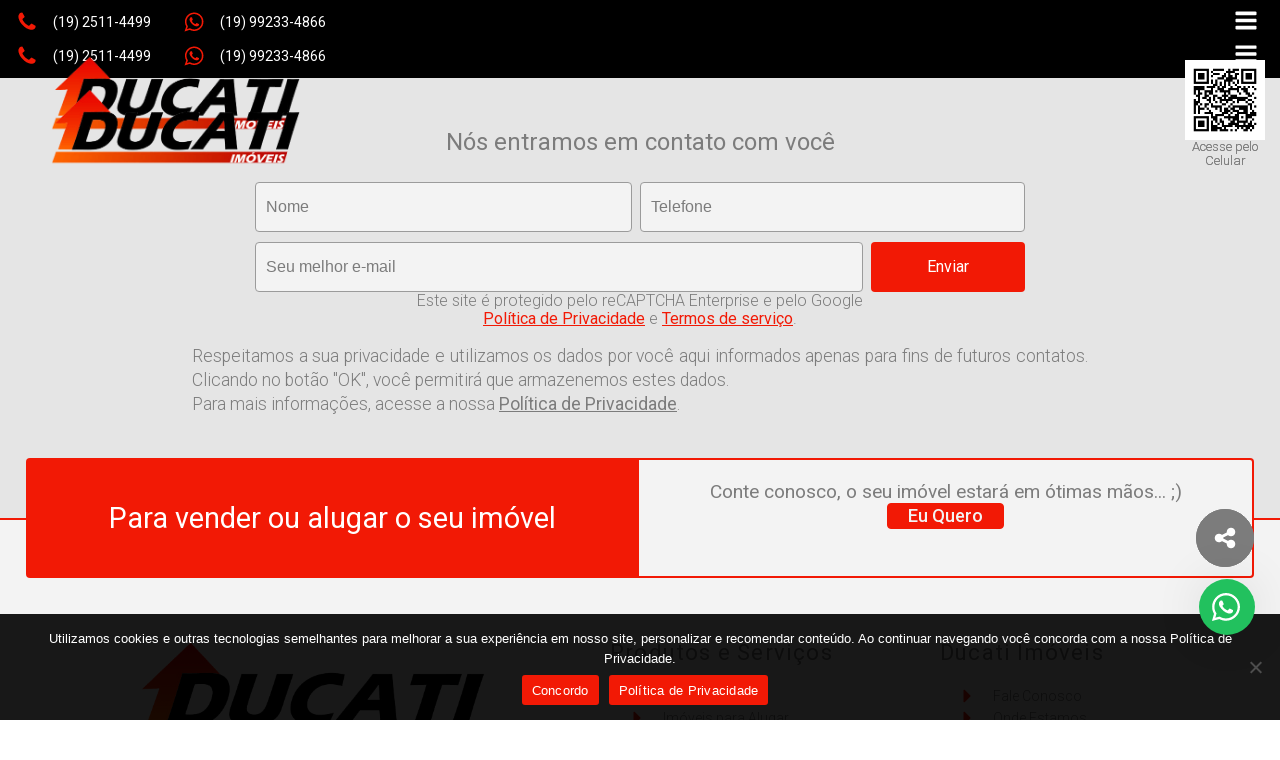

--- FILE ---
content_type: text/css
request_url: https://ducatiimoveis.com.br/wp-content/litespeed/css/532a9c10547158fbaf88b79821dfcaf7.css?ver=fcaf7
body_size: 7534
content:
.ct-section{width:100%;background-size:cover;background-repeat:repeat}.ct-section>.ct-section-inner-wrap{display:flex;flex-direction:column;align-items:flex-start}.ct-div-block{display:flex;flex-wrap:nowrap;flex-direction:column;align-items:flex-start}.ct-new-columns{display:flex;width:100%;flex-direction:row;align-items:stretch;justify-content:center;flex-wrap:wrap}.ct-link-text{display:inline-block}.ct-link{display:flex;flex-wrap:wrap;text-align:center;text-decoration:none;flex-direction:column;align-items:center;justify-content:center}.ct-link-button{display:inline-block;text-align:center;text-decoration:none}.ct-link-button{background-color:#1e73be;border:1px solid #1e73be;color:#fff;padding:10px 16px}.ct-image{max-width:100%}.ct-fancy-icon>svg{width:55px;height:55px}.ct-inner-content{width:100%}.ct-slide{display:flex;flex-wrap:wrap;text-align:center;flex-direction:column;align-items:center;justify-content:center}.ct-nestable-shortcode{display:flex;flex-wrap:nowrap;flex-direction:column;align-items:flex-start}.oxy-comments{width:100%;text-align:left}.oxy-comment-form{width:100%}.oxy-login-form{width:100%}.oxy-search-form{width:100%}.oxy-tabs-contents{display:flex;width:100%;flex-wrap:nowrap;flex-direction:column;align-items:flex-start}.oxy-tab{display:flex;flex-wrap:nowrap;flex-direction:column;align-items:flex-start}.oxy-tab-content{display:flex;width:100%;flex-wrap:nowrap;flex-direction:column;align-items:flex-start}.oxy-testimonial{width:100%}.oxy-icon-box{width:100%}.oxy-pricing-box{width:100%}.oxy-posts-grid{width:100%}.oxy-gallery{width:100%}.ct-slider{width:100%}.oxy-tabs{display:flex;flex-wrap:nowrap;flex-direction:row;align-items:stretch}.ct-modal{flex-direction:column;align-items:flex-start}.ct-span{display:inline-block;text-decoration:inherit}.ct-widget{width:100%}.oxy-dynamic-list{width:100%}@media screen and (-ms-high-contrast:active),(-ms-high-contrast:none){.ct-div-block,.oxy-post-content,.ct-text-block,.ct-headline,.oxy-rich-text,.ct-link-text{max-width:100%}img{flex-shrink:0}body *{min-height:1px}}.oxy-testimonial{flex-direction:row;align-items:center}.oxy-testimonial .oxy-testimonial-photo-wrap{order:1}.oxy-testimonial .oxy-testimonial-photo{width:125px;height:125px;margin-right:20px}.oxy-testimonial .oxy-testimonial-photo-wrap,.oxy-testimonial .oxy-testimonial-author-wrap,.oxy-testimonial .oxy-testimonial-content-wrap{align-items:flex-start;text-align:left}.oxy-testimonial .oxy-testimonial-text{margin-bottom:8px;font-size:21px;line-height:1.4;-webkit-font-smoothing:subpixel-antialiased}.oxy-testimonial .oxy-testimonial-author{font-size:18px;-webkit-font-smoothing:subpixel-antialiased}.oxy-testimonial .oxy-testimonial-author-info{font-size:12px;-webkit-font-smoothing:subpixel-antialiased}.oxy-icon-box{text-align:left;flex-direction:column}.oxy-icon-box .oxy-icon-box-icon{margin-bottom:12px;align-self:flex-start}.oxy-icon-box .oxy-icon-box-heading{font-size:21px;margin-bottom:12px}.oxy-icon-box .oxy-icon-box-text{font-size:16px;margin-bottom:12px;align-self:flex-start}.oxy-icon-box .oxy-icon-box-link{margin-top:20px}.oxy-pricing-box .oxy-pricing-box-section{padding-top:20px;padding-left:20px;padding-right:20px;padding-bottom:20px;text-align:center}.oxy-pricing-box .oxy-pricing-box-section.oxy-pricing-box-price{justify-content:center}.oxy-pricing-box .oxy-pricing-box-section.oxy-pricing-box-graphic{justify-content:center}.oxy-pricing-box .oxy-pricing-box-title-title{font-size:48px}.oxy-pricing-box .oxy-pricing-box-title-subtitle{font-size:24px}.oxy-pricing-box .oxy-pricing-box-section.oxy-pricing-box-price{flex-direction:row}.oxy-pricing-box .oxy-pricing-box-currency{font-size:28px}.oxy-pricing-box .oxy-pricing-box-amount-main{font-size:80px;line-height:.7}.oxy-pricing-box .oxy-pricing-box-amount-decimal{font-size:13px}.oxy-pricing-box .oxy-pricing-box-term{font-size:16px}.oxy-pricing-box .oxy-pricing-box-sale-price{font-size:12px;color:rgb(0 0 0 / .5);margin-bottom:20px}.oxy-pricing-box .oxy-pricing-box-section.oxy-pricing-box-content{font-size:16px;color:rgb(0 0 0 / .5)}.oxy-pricing-box .oxy-pricing-box-section.oxy-pricing-box-cta{justify-content:center}.oxy-progress-bar .oxy-progress-bar-background{background-color:#000;background-image:linear-gradient(-45deg,rgb(255 255 255 / .12) 25%,transparent 25%,transparent 50%,rgb(255 255 255 / .12) 50%,rgb(255 255 255 / .12) 75%,transparent 75%,transparent);animation:none 0s paused}.oxy-progress-bar .oxy-progress-bar-progress-wrap{width:85%}.oxy-progress-bar .oxy-progress-bar-progress{background-color:#6af;padding:40px;animation:none 0s paused,none 0s paused;background-image:linear-gradient(-45deg,rgb(255 255 255 / .12) 25%,transparent 25%,transparent 50%,rgb(255 255 255 / .12) 50%,rgb(255 255 255 / .12) 75%,transparent 75%,transparent)}.oxy-progress-bar .oxy-progress-bar-overlay-text{font-size:30px;font-weight:900;-webkit-font-smoothing:subpixel-antialiased}.oxy-progress-bar .oxy-progress-bar-overlay-percent{font-size:12px}.ct-slider .unslider-nav ol li{border-color:#fff}.ct-slider .unslider-nav ol li.unslider-active{background-color:#fff}.ct-slider .ct-slide{padding:0}.oxy-superbox .oxy-superbox-secondary,.oxy-superbox .oxy-superbox-primary{transition-duration:0.5s}.oxy-shape-divider{width:0;height:0}.oxy_shape_divider svg{width:100%}.oxy-pro-menu .oxy-pro-menu-container:not(.oxy-pro-menu-open-container):not(.oxy-pro-menu-off-canvas-container) .sub-menu{box-shadow:px px px px}.oxy-pro-menu .oxy-pro-menu-show-dropdown .oxy-pro-menu-list .menu-item-has-children>a svg{transition-duration:0.4s}.oxy-pro-menu .oxy-pro-menu-show-dropdown .oxy-pro-menu-list .menu-item-has-children>a div{margin-left:0}.oxy-pro-menu .oxy-pro-menu-mobile-open-icon svg{width:30px;height:30px}.oxy-pro-menu .oxy-pro-menu-mobile-open-icon{padding-top:15px;padding-right:15px;padding-bottom:15px;padding-left:15px}.oxy-pro-menu .oxy-pro-menu-mobile-open-icon,.oxy-pro-menu .oxy-pro-menu-mobile-open-icon svg{transition-duration:0.4s}.oxy-pro-menu .oxy-pro-menu-mobile-close-icon{top:20px;left:20px}.oxy-pro-menu .oxy-pro-menu-mobile-close-icon svg{width:24px;height:24px}.oxy-pro-menu .oxy-pro-menu-mobile-close-icon,.oxy-pro-menu .oxy-pro-menu-mobile-close-icon svg{transition-duration:0.4s}.oxy-pro-menu .oxy-pro-menu-container.oxy-pro-menu-off-canvas-container,.oxy-pro-menu .oxy-pro-menu-container.oxy-pro-menu-open-container{background-color:#fff}.oxy-pro-menu .oxy-pro-menu-off-canvas-container,.oxy-pro-menu .oxy-pro-menu-open-container{background-image:url()}.oxy-pro-menu .oxy-pro-menu-off-canvas-container .oxy-pro-menu-list .menu-item-has-children>a svg,.oxy-pro-menu .oxy-pro-menu-open-container .oxy-pro-menu-list .menu-item-has-children>a svg{font-size:24px}.oxy-pro-menu .oxy-pro-menu-dropdown-links-toggle.oxy-pro-menu-open-container .menu-item-has-children ul,.oxy-pro-menu .oxy-pro-menu-dropdown-links-toggle.oxy-pro-menu-off-canvas-container .menu-item-has-children ul{background-color:rgb(0 0 0 / .2);border-top-style:solid}.oxy-pro-menu .oxy-pro-menu-container:not(.oxy-pro-menu-open-container):not(.oxy-pro-menu-off-canvas-container) .oxy-pro-menu-list{flex-direction:row}.oxy-pro-menu .oxy-pro-menu-container .menu-item a{text-align:left;justify-content:flex-start}.oxy-pro-menu .oxy-pro-menu-container.oxy-pro-menu-open-container .menu-item,.oxy-pro-menu .oxy-pro-menu-container.oxy-pro-menu-off-canvas-container .menu-item{align-items:flex-start}.oxy-pro-menu .oxy-pro-menu-off-canvas-container{top:0;bottom:0;right:auto;left:0}.oxy-pro-menu .oxy-pro-menu-container.oxy-pro-menu-open-container .oxy-pro-menu-list .menu-item a,.oxy-pro-menu .oxy-pro-menu-container.oxy-pro-menu-off-canvas-container .oxy-pro-menu-list .menu-item a{text-align:left;justify-content:flex-start}.oxy-site-navigation{--oxynav-brand-color:#4831B0;--oxynav-neutral-color:#FFFFFF;--oxynav-activehover-color:#EFEDF4;--oxynav-background-color:#4831B0;--oxynav-border-radius:0px;--oxynav-other-spacing:8px;--oxynav-transition-duration:0.3s;--oxynav-transition-timing-function:cubic-bezier(.84,.05,.31,.93)}.oxy-site-navigation .oxy-site-navigation__mobile-close-wrapper{text-align:left}.oxy-site-navigation>ul{left:0}.oxy-site-navigation{--oxynav-animation-name:none}.oxy-site-navigation>ul:not(.open)>li[data-cta='true']:nth-last-child(1){background-color:var(--oxynav-brand-color);transition:var(--oxynav-transition-duration);margin-left:var(--oxynav-other-spacing);border:none}.oxy-site-navigation>ul:not(.open)>li[data-cta='true']:nth-last-child(2){background:#fff0;border:1px solid currentColor;transition:var(--oxynav-transition-duration);margin-left:var(--oxynav-other-spacing)}.oxy-site-navigation>ul:not(.open)>li[data-cta='true']:nth-last-child(2):not(:hover)>img{filter:invert(0)!important}.oxy-site-navigation>ul:not(.open)>li[data-cta='true']:hover{background-color:var(--oxynav-activehover-color)}.oxy-site-navigation>ul:not(.open)>li[data-cta='true']:nth-last-child(1)>a{color:var(--oxynav-neutral-color)}.oxy-site-navigation>ul:not(.open)>li[data-cta='true']:nth-last-child(2)>a{color:var(--oxynav-brand-color)}.oxy-site-navigation>ul:not(.open)>li[data-cta='true']:hover>a{color:var(--oxynav-brand-color)}.oxy-site-navigation>ul:not(.open)>li[data-cta='true']:nth-last-child(1)>a::after{color:var(--oxynav-neutral-color)}.oxy-site-navigation>ul:not(.open)>li[data-cta='true']:nth-last-child(2)>a::after{color:var(--oxynav-brand-color)}.oxy-site-navigation>ul:not(.open)>li[data-cta='true']:hover>a::after{color:var(--oxynav-brand-color)}.oxy-site-navigation>ul:not(.open)>li[data-cta='true']>ul{display:none}.oxy-site-navigation>ul:not(.open)>li[data-cta='true']>button,.oxy-site-navigation>ul:not(.open)>li[data-cta='true']>ul{display:none}.ct-section-inner-wrap,.oxy-header-container{max-width:1280px}body{font-family:'Roboto'}body{line-height:;font-size:16px;font-weight:300;color:#7c7c7c}.oxy-nav-menu-hamburger-line{background-color:#7c7c7c}h1,h2,h3,h4,h5,h6{font-family:'Roboto';font-size:2em;font-weight:400}h2,h3,h4,h5,h6{font-size:1.8em;font-weight:300}h3,h4,h5,h6{font-size:18px}h4,h5,h6{font-size:16px}h5,h6{font-size:14px}h6{font-size:12px}a{text-decoration:none}a:hover{text-decoration:none}.ct-link-text{text-decoration:}.ct-link{text-decoration:}.ct-link-button{border-radius:px}.ct-section-inner-wrap{padding-top:50px;padding-bottom:50px}@media (max-width:992px){.ct-columns-inner-wrap{display:block!important}.ct-columns-inner-wrap:after{display:table;clear:both;content:""}.ct-column{width:100%!important;margin:0!important}.ct-columns-inner-wrap{margin:0!important}}.oxel_horizontal_divider{width:100%;text-align:center}.oxel_horizontal_divider:not(.ct-section):not(.oxy-easy-posts),.oxel_horizontal_divider.oxy-easy-posts .oxy-posts,.oxel_horizontal_divider.ct-section .ct-section-inner-wrap{display:flex;align-items:flex-end;justify-content:flex-end}.oxel_horizontal_divider__line{background-color:#9b9b9b;height:1px;padding-left:100px;padding-right:100px;margin-bottom:20px;margin-top:20px}.oxel_floating_icon_menu{position:fixed;right:32px;bottom:32px;text-align:center;z-index:9999;margin-bottom:121px;margin-right:-6px;pointer-events:none}.oxel_floating_icon_menu:not(.ct-section):not(.oxy-easy-posts),.oxel_floating_icon_menu.oxy-easy-posts .oxy-posts,.oxel_floating_icon_menu.ct-section .ct-section-inner-wrap{display:flex;flex-direction:column-reverse;align-items:flex-end}.oxel_floating_icon_menu__main_icon:hover{background-color:#e5e5e5;border:1px solid #e5e5e5;padding:}.oxel_floating_icon_menu__main_icon:hover{color:#7c7c7c}.oxel_floating_icon_menu__main_icon{background-color:#7c7c7c;border:1px solid #7c7c7c;padding:16px;color:#fff}.oxel_floating_icon_menu__main_icon>svg{width:24px;height:24px}.oxel_floating_icon_menu__main_icon{transition-duration:0.3s;transition-timing-function:ease-in-out;cursor:pointer;pointer-events:all}.oxel_floating_icon_menu__hidden_links{transform:translate(100px);transition-duration:0.3s;transition-timing-function:ease-in-out;opacity:0;text-align:right}.oxel_floating_icon_menu__hidden_links:not(.ct-section):not(.oxy-easy-posts),.oxel_floating_icon_menu__hidden_links.oxy-easy-posts .oxy-posts,.oxel_floating_icon_menu__hidden_links.ct-section .ct-section-inner-wrap{display:flex;flex-direction:column;align-items:flex-end}.oxel_floating_icon_menu__row{margin-bottom:8px;margin-top:8px}.oxel_floating_icon_menu__row:not(.ct-section):not(.oxy-easy-posts),.oxel_floating_icon_menu__row.oxy-easy-posts .oxy-posts,.oxel_floating_icon_menu__row.ct-section .ct-section-inner-wrap{display:flex;flex-direction:row;align-items:center}.oxel_floating_icon_menu__label{font-family:Inherit;margin-right:8px;font-weight:400;background-color:#f8f8f8;padding-top:4px;padding-bottom:4px;padding-left:8px;padding-right:8px;color:#374047;font-size:14px}.floating_icon_menu__hidden_icon:hover{background-color:#e5e5e5;border:1px solid #e5e5e5;padding:}.floating_icon_menu__hidden_icon:hover{color:#7c7c7c}.floating_icon_menu__hidden_icon{background-color:#f21905;border:1px solid #f21905;padding:12px;color:#fff}.floating_icon_menu__hidden_icon>svg{width:30px;height:30px}.floating_icon_menu__hidden_icon{margin-right:3px;transition-duration:0.3s;transition-timing-function:ease-in-out}.oxel_toc__primary{color:color(54);font-size:14px;text-transform:uppercase;letter-spacing:1px;padding-left:8px;width:100%;padding-bottom:8px;border-top-color:color(53);border-right-color:color(53);border-bottom-color:color(49);border-left-color:color(53);border-bottom-style:solid;border-bottom-width:1px;margin-bottom:8px;padding-top:8px;border-left-width:2px;border-left-style:solid}.oxel_toc__sub{text-decoration:underline;color:color(53);margin-left:16px}.oxel_toc__sub__2{margin-left:32px}.oxel_toc__container{padding-bottom:16px;width:50.01%}.oxel_toc__sub__3{margin-left:48px}.oxel_toc__sub__4{margin-left:64px}.oxy-close-modal:hover{background-color:#f21905;border:1px solid #f21905}.oxy-close-modal{background-color:#7c7c7c;border:1px solid #7c7c7c;color:#fff;padding:8px 12.8px}.oxy-close-modal{button-hover_color:#f21905;font-weight:500;font-size:14px;position:relative;top:-100px;right:-454px}.tabs-2619-tab{font-family:Roboto;padding-top:20px;padding-bottom:20px;padding-left:20px;padding-right:20px;color:#fff;font-size:16px;font-weight:500;background-color:#7c7c7c;border-radius:4px;border-top-left-radius:4px;border-top-right-radius:4px;border-bottom-left-radius:0;border-bottom-right-radius:0}.tabs-2619-tab:not(.ct-section):not(.oxy-easy-posts),.tabs-2619-tab.oxy-easy-posts .oxy-posts,.tabs-2619-tab.ct-section .ct-section-inner-wrap{display:flex}@media (max-width:1280px){.tabs-2619-tab{width:100%}}@media (max-width:991px){.tabs-2619-tab{}}@media (max-width:767px){.tabs-2619-tab{padding-top:20px;padding-left:5px;padding-right:5px;padding-bottom:20px}.tabs-2619-tab:not(.ct-section):not(.oxy-easy-posts),.tabs-2619-tab.oxy-easy-posts .oxy-posts,.tabs-2619-tab.ct-section .ct-section-inner-wrap{display:flex;flex-direction:column;align-items:center}}@media (max-width:479px){.tabs-2619-tab{padding-top:15px;padding-bottom:15px}}.tabs-2619-tab-active{background-color:#f21905}@media (max-width:1280px){.tabs-2619-tab-active{padding-right:10px;padding-left:10px}}.tabs-contents-2619-tab{gap:15px;text-align:left;padding-right:0;padding-bottom:0;padding-left:0;padding-top:0}.tabs-contents-2619-tab:not(.ct-section):not(.oxy-easy-posts),.tabs-contents-2619-tab.oxy-easy-posts .oxy-posts,.tabs-contents-2619-tab.ct-section .ct-section-inner-wrap{display:flex;flex-direction:row;flex-wrap:wrap;align-items:center;justify-content:center;gap:15px}@media (max-width:767px){.tabs-contents-2619-tab{}}.oxel_icon_button__container{padding-left:16px;padding-right:16px;transition-duration:0.3s;border-radius:4px;gap:0}.oxel_icon_button__container:not(.ct-section):not(.oxy-easy-posts),.oxel_icon_button__container.oxy-easy-posts .oxy-posts,.oxel_icon_button__container.ct-section .ct-section-inner-wrap{display:flex;flex-direction:row;flex-wrap:wrap;align-items:center;gap:0}@media (max-width:1280px){.oxel_icon_button__container{}.oxel_icon_button__container:not(.ct-section):not(.oxy-easy-posts),.oxel_icon_button__container.oxy-easy-posts .oxy-posts,.oxel_icon_button__container.ct-section .ct-section-inner-wrap{display:flex}}@media (max-width:991px){.oxel_icon_button__container{background-color:#fff0}.oxel_icon_button__container:not(.ct-section):not(.oxy-easy-posts),.oxel_icon_button__container.oxy-easy-posts .oxy-posts,.oxel_icon_button__container.ct-section .ct-section-inner-wrap{display:flex;flex-direction:row;flex-wrap:wrap}}.botao-buscar:hover{filter:grayscale(100%)}.botao-buscar{background-image:linear-gradient(90deg,#f21905,#f24405);width:260px;padding-top:40px;padding-bottom:20px;border-bottom-left-radius:4px;border-bottom-right-radius:4px;border-top-left-radius:0;border-top-right-radius:0}.botao-buscar:not(.ct-section):not(.oxy-easy-posts),.botao-buscar.oxy-easy-posts .oxy-posts,.botao-buscar.ct-section .ct-section-inner-wrap{display:flex;flex-direction:row}.oxel_icon_button_icon{color:#f21905}.oxel_icon_button_icon>svg{width:22px;height:22px}.oxel_icon_button_icon{margin-right:15px}@media (max-width:991px){.oxel_icon_button_icon{}}.oxel_icon_button_text:hover{color:#f21905}.oxel_icon_button_text{font-family:Roboto;border-radius:4px;color:#7c7c7c;font-weight:300;font-size:18px}@media (max-width:1280px){.oxel_icon_button_text{font-size:14px}}@media (max-width:991px){.oxel_icon_button_text{}}.toggle-2372{background-color:rgb(248 248 248 / .7);padding-top:20px;padding-right:20px;padding-bottom:20px;padding-left:20px;width:90%;border-left-color:#f21905;border-left-width:1px;border-left-style:solid}.toggle-2372 .oxy-expand-collapse-icon{font-size:0}@media (max-width:767px){.toggle-2372{width:100%}}.oxel_dropdown_buttonv2__trigger{padding-top:8px;padding-bottom:8px;padding-left:16px;padding-right:16px;border-top-style:none;border-right-style:none;border-bottom-style:none;border-left-style:none;position:relative;background-color:#bf0000;cursor:pointer}.oxel_dropdown_buttonv2__trigger:not(.ct-section):not(.oxy-easy-posts),.oxel_dropdown_buttonv2__trigger.oxy-easy-posts .oxy-posts,.oxel_dropdown_buttonv2__trigger.ct-section .ct-section-inner-wrap{display:flex;flex-direction:row;align-items:center}.oxel_dropdown_buttonv2:hover{position:fixed;left:0}.oxel_dropdown_buttonv2{position:fixed;width:min-content;left:-165px;top:300px;z-index:110}.oxel_dropdown_buttonv2:not(.ct-section):not(.oxy-easy-posts),.oxel_dropdown_buttonv2.oxy-easy-posts .oxy-posts,.oxel_dropdown_buttonv2.ct-section .ct-section-inner-wrap{display:flex;flex-direction:row;flex-wrap:wrap;align-items:center}.oxel_dropdown_buttonv2__submenu{position:absolute;left:0;min-width:100%;padding-top:4px;width:200px;z-index:10;top:100%;padding-inline-start:0;margin-block-start:0;margin-block-end:0}.oxel_dropdown_buttonv2__submenu--hidden{opacity:0;pointer-events:none}.oxel_dropdown_buttonv2__submenu--hidden:not(.ct-section):not(.oxy-easy-posts),.oxel_dropdown_buttonv2__submenu--hidden.oxy-easy-posts .oxy-posts,.oxel_dropdown_buttonv2__submenu--hidden.ct-section .ct-section-inner-wrap{display:none}.oxel_dropdown_buttonv2__submenubutton:hover{background-color:color(49)}.oxel_dropdown_buttonv2__submenubutton{text-align:left;background-color:color(55);min-width:100%;color:color(54);transition-duration:0.3s;transition-timing-function:ease-in-out}.oxel_dropdown_buttonv2__submenubutton:not(.ct-section):not(.oxy-easy-posts),.oxel_dropdown_buttonv2__submenubutton.oxy-easy-posts .oxy-posts,.oxel_dropdown_buttonv2__submenubutton.ct-section .ct-section-inner-wrap{display:flex;flex-direction:column;align-items:flex-start}.oxel_dropdown_buttonv2__submenulabel{padding-top:8px;padding-bottom:8px;padding-left:16px;padding-right:16px;width:100%;color:color(54)}.oxel_dropdown_buttonv2__label{color:#f3f3f3;white-space:nowrap}.oxel_dropdown_buttonv2__symbol{background-image:linear-gradient(135deg,#fff0 50%,#ffffff 50%);transform:rotate(45deg);width:8px;height:8px;margin-top:-4px;margin-left:16px;min-width:0!important;min-height:0!important}.oxel-image-accordion:not(.ct-section):not(.oxy-easy-posts),.oxel-image-accordion.oxy-easy-posts .oxy-posts,.oxel-image-accordion.ct-section .ct-section-inner-wrap{display:flex;flex-direction:row}@media (max-width:767px){.oxel-image-accordion{height:600px}.oxel-image-accordion:not(.ct-section):not(.oxy-easy-posts),.oxel-image-accordion.oxy-easy-posts .oxy-posts,.oxel-image-accordion.ct-section .ct-section-inner-wrap{display:flex;flex-direction:column}}.oxel-image-accordion__item{position:relative;height:400px;overflow:hidden;transition-duration:0.6s;transition-timing-function:cubic-bezier(.69,.05,.67,.88);transition-property:all}@media (max-width:767px){.oxel-image-accordion__item{height:auto}}.oxel-image-accordion__details{z-index:10;position:absolute;left:18px;bottom:16px;width:10000px}.oxel-image-accordion__details:not(.ct-section):not(.oxy-easy-posts),.oxel-image-accordion__details.oxy-easy-posts .oxy-posts,.oxel-image-accordion__details.ct-section .ct-section-inner-wrap{display:flex;flex-direction:row;align-items:center}@media (max-width:767px){.oxel-image-accordion__details{position:absolute;bottom:8px;left:8px}}.oxel-image-accordion__icon{background-color:color(51);border:1px solid color(51);padding:10px;color:color(54)}.oxel-image-accordion__icon>svg{width:14px;height:14px}.oxel-image-accordion__icon{margin-right:16px}@media (max-width:767px){.oxel-image-accordion__icon{padding:6px}}.oxel-image-accordion__link{color:color(51)}.oxel-image-accordion__image{position:absolute;width:100%;height:100%}.oxel_back_to_top_container:hover{transform:scale(1.1,1.1) translateY(-3px);background-color:color(49)}.oxel_back_to_top_container{width:42px;height:42px;border-radius:100px;background-color:#f21905;position:fixed;z-index:1500;right:32px;bottom:32px;text-align:center;overflow:hidden;transition-duration:0.3s;transition-timing-function:ease-in-out;border-top-style:none;border-right-style:none;border-bottom-style:none;border-left-style:none;box-shadow:0 4px 17px -10px #1e1e1e}.oxel_back_to_top_container:not(.ct-section):not(.oxy-easy-posts),.oxel_back_to_top_container.oxy-easy-posts .oxy-posts,.oxel_back_to_top_container.ct-section .ct-section-inner-wrap{display:flex;flex-direction:column;align-items:center;justify-content:center}.oxel_back_to_top_icon{color:#fff}.oxel_back_to_top_icon>svg{width:25px;height:25px}.oxel_horizontal_divider__icon{color:color(50)}.oxel_horizontal_divider__icon>svg{width:16px;height:16px}.oxel_horizontal_divider__icon{flex-shrink:0}.oxel_horizontal_divider__icon:not(.ct-section):not(.oxy-easy-posts),.oxel_horizontal_divider__icon.oxy-easy-posts .oxy-posts,.oxel_horizontal_divider__icon.ct-section .ct-section-inner-wrap{display:flex}.oxel-breadcrumb-wrapper{width:100%}.oxel-breadcrumb-code{width:100%}.oxel_scrollingImage__container:hover{background-position:50% 100%}.oxel_scrollingImage__container{background-size:cover;height:400px;background-repeat:no-repeat;transition-duration:5s;transition-timing-function:ease-in-out;transition-property:background-position;text-align:center;width:600px;max-width:100%;overflow:hidden;background-position:50% 0}.oxel_scrollingImage__container:not(.ct-section):not(.oxy-easy-posts),.oxel_scrollingImage__container.oxy-easy-posts .oxy-posts,.oxel_scrollingImage__container.ct-section .ct-section-inner-wrap{display:flex;flex-direction:column;align-items:center;justify-content:center}@media (max-width:767px){.oxel_scrollingImage__container{width:100%}}.oxel_scrollingImage__container__icon{background-color:rgb(0 0 0 / .17);border:1px solid rgb(0 0 0 / .17);padding:16px;color:color(51)}.oxel_scrollingImage__container__icon>svg{width:55px;height:55px}.oxel_scrollingImage__container__icon{transition-duration:2.5s}.oxel_switcher__content{width:100%;padding-top:32px;padding-left:32px;padding-right:32px;padding-bottom:32px}.oxel_switcher__content:not(.ct-section):not(.oxy-easy-posts),.oxel_switcher__content.oxy-easy-posts .oxy-posts,.oxel_switcher__content.ct-section .ct-section-inner-wrap{display:none;flex-direction:unset}.oxel_switcher{width:73%}.oxel_switcher__toggle{background-color:color(54);border-radius:999em;margin-left:16px;margin-right:16px;padding-bottom:0;transition-duration:0.3s;transition-timing-function:ease-in-out}.oxel_switcher__toggle__icon{color:color(51)}.oxel_switcher__toggle__icon>svg{width:32px;height:32px}.oxel_switcher__toggle__icon{transition-duration:0.3s;transition-timing-function:ease-in-out}.oxel_switcher__toggle_label{font-size:14px;color:color(54);font-weight:600;letter-spacing:4px;text-transform:uppercase;opacity:.5;transition-duration:0.3s;transition-timing-function:ease-in-out}.oxel_switcher__toggle_label--active{opacity:1}.oxel_switcher__content--active:not(.ct-section):not(.oxy-easy-posts),.oxel_switcher__content--active.oxy-easy-posts .oxy-posts,.oxel_switcher__content--active.ct-section .ct-section-inner-wrap{display:flex}.oxel_iconlist{padding-right:40px;width:100%}.oxel_iconlist:not(.ct-section):not(.oxy-easy-posts),.oxel_iconlist.oxy-easy-posts .oxy-posts,.oxel_iconlist.ct-section .ct-section-inner-wrap{display:flex;flex-direction:column;align-items:flex-start}@media (max-width:991px){.oxel_iconlist{text-align:left;padding-right:0}}.oxel_iconlist__row:hover{background-color:color(25)}.oxel_iconlist__row{padding-top:8px;padding-left:0;padding-bottom:8px;width:100%;margin-top:0;gap:0;padding-right:8px}.oxel_iconlist__row:not(.ct-section):not(.oxy-easy-posts),.oxel_iconlist__row.oxy-easy-posts .oxy-posts,.oxel_iconlist__row.ct-section .ct-section-inner-wrap{display:flex;flex-direction:row;align-items:center;gap:0}.oxel_iconlist__row__icon{color:#7c7c7c}.oxel_iconlist__row__icon>svg{width:18px;height:18px}.oxel_iconlist__row__icon{margin-left:32px;margin-right:32px}.oxel_iconlist__row__label{margin-left:-15px;font-size:15px;color:color(9);font-weight:300}.oxel_iconlist__row--dark:not(.ct-section):not(.oxy-easy-posts),.oxel_iconlist__row--dark.oxy-easy-posts .oxy-posts,.oxel_iconlist__row--dark.ct-section .ct-section-inner-wrap{display:flex;flex-direction:row}.oxel_megamenu_parent:hover{background-color:color(52)}.oxel_megamenu_parent{padding-top:8px;padding-bottom:8px;padding-left:32px;padding-right:32px;position:relative;background-color:color(51);transition-duration:0.3s}.oxel_megamenu_parent__title{color:color(54)}.oxel_megamenu__wrapper{transform:;padding-top:32px;padding-left:0;padding-right:0;padding-bottom:0;opacity:1;transition-duration:0.3s;transition-timing-function:ease-in-out;position:relative;width:100%;z-index:1999}.oxel_megamenu__wrapper:not(.ct-section):not(.oxy-easy-posts),.oxel_megamenu__wrapper.oxy-easy-posts .oxy-posts,.oxel_megamenu__wrapper.ct-section .ct-section-inner-wrap{flex-direction:unset}.oxel_megamenu__wrapper--hidden{transform:translateY(64px);opacity:0;pointer-events:none}.oxel_megamenu__close-icon{color:#333}.oxel_megamenu__close-icon>svg{width:32px;height:32px}.oxel_megamenu__close-icon{position:absolute;top:48px;right:16px}.oxel_megamenu__close-icon:not(.ct-section):not(.oxy-easy-posts),.oxel_megamenu__close-icon.oxy-easy-posts .oxy-posts,.oxel_megamenu__close-icon.ct-section .ct-section-inner-wrap{display:none;flex-direction:unset}@media (max-width:991px){.oxel_megamenu__close-icon{}.oxel_megamenu__close-icon:not(.ct-section):not(.oxy-easy-posts),.oxel_megamenu__close-icon.oxy-easy-posts .oxy-posts,.oxel_megamenu__close-icon.ct-section .ct-section-inner-wrap{display:flex}}.oxel_number_counter{background-image:linear-gradient(250deg,#ffff,#b3b3b3);gap:0;background-color:color(10)}.oxel_number_counter:not(.ct-section):not(.oxy-easy-posts),.oxel_number_counter.oxy-easy-posts .oxy-posts,.oxel_number_counter.ct-section .ct-section-inner-wrap{gap:0}@media (max-width:767px){.oxel_number_counter{width:100%}}.oxel_number_counter__number{font-family:Roboto;color:color(23)}.oxel_number_counter__label{font-family:Roboto;color:color(10);font-weight:300;text-transform:uppercase;font-size:20px}.tabs-1891-tab{padding-top:10px;padding-bottom:10px;margin-right:5px;background-color:color(14);color:#fff;text-transform:uppercase}.tabs-1891-tab-active{background-color:#fff;color:color(18)}@media (max-width:479px){.tabs-1891-tab-active{padding-top:10px;padding-bottom:0}}.tabs-contents-1891-tab{background-color:#fff;padding-top:20px;padding-right:20px;padding-bottom:20px;padding-left:20px;border-bottom-left-radius:4px;border-bottom-right-radius:4px;border-top-right-radius:4px;border-radius:0}.tabs-contents-1891-tab:not(.ct-section):not(.oxy-easy-posts),.tabs-contents-1891-tab.oxy-easy-posts .oxy-posts,.tabs-contents-1891-tab.ct-section .ct-section-inner-wrap{display:flex;flex-direction:row;flex-wrap:wrap;justify-content:space-between}.tabs-8195-tab{width:100%;color:#fff;text-transform:uppercase;text-align:center;background-color:#f21905;margin-left:1px}.tabs-8195-tab:not(.ct-section):not(.oxy-easy-posts),.tabs-8195-tab.oxy-easy-posts .oxy-posts,.tabs-8195-tab.ct-section .ct-section-inner-wrap{display:flex;flex-direction:column;align-items:flex-start}@media (max-width:767px){.tabs-8195-tab{font-size:16px;letter-spacing:0}}.tabs-8195-tab-active{background-color:#7c7c7c}.tabs-contents-8195-tab{background-color:color(3);gap:20px}.tabs-contents-8195-tab:not(.ct-section):not(.oxy-easy-posts),.tabs-contents-8195-tab.oxy-easy-posts .oxy-posts,.tabs-contents-8195-tab.ct-section .ct-section-inner-wrap{display:flex;flex-direction:row;align-items:center;justify-content:center;gap:20px}@media (max-width:767px){.tabs-contents-8195-tab{text-align:center;gap:10px}.tabs-contents-8195-tab:not(.ct-section):not(.oxy-easy-posts),.tabs-contents-8195-tab.oxy-easy-posts .oxy-posts,.tabs-contents-8195-tab.ct-section .ct-section-inner-wrap{display:flex;flex-direction:column;gap:10px}}.botao2:hover{position:fixed;left:0}.botao2{position:fixed;top:350px;left:-127px;z-index:109}.botao2_trigger{background-color:#bf6900}.grecaptcha-badge{visibility:hidden}input::placeholder{color:#7C7C7C}input:valid{color:#7C7C7C}input:invalid{color:#7C7C7C}textarea::placeholder{color:#7C7C7C}textarea:valid{color:#7C7C7C}select{color:#7C7C7C}.novidadeb{color:#7C7C7C!important}input.nomelead,textarea.nomelead{color:#000000!important}input.nomelead::placeholder,textarea.nomelead::placeholder{color:#000}input.phone,textarea.phone{color:#000000!important}input.phone::placeholder,textarea.phone::placeholder{color:#000}input.emaillead,textarea.emaillead{color:#000000!important}input.emaillead::placeholder,textarea.emaillead::placeholder{color:#000}.textlead{color:#000000!important}span.wpcf7-not-valid-tip{display:none!important}.wpcf7-form-control.wpcf7-not-valid::placeholder{color:#ff4444!important;opacity:1;font-weight:600}.wpcf7-form-control.wpcf7-not-valid{border:2px solid #ff4444!important;background-color:#2a2a2a!important;color:#fff!important}.wpcf7-acceptance,.wpcf7-acceptance span{color:#fff}.wpcf7-acceptance a.link-politica{color:#000;font-weight:500;text-decoration:underline}.wpcf7-acceptance a.link-politica:hover{color:#605d5d}.wpcf7 input.enviar{color:#ffffff!important}.wpcf7 input.novidadeb,.wpcf7 input.wpcf7-submit.novidadeb{color:#ffffff!important}.wpcf7 input.novidadeb:hover,.wpcf7 input.wpcf7-submit.novidadeb:hover{color:#ffffff!important}input.nomelead{font-family:Roboto;background-color:#fff;padding-top:10px;padding-left:10px;padding-right:10px;padding-bottom:10px;height:50px;width:100%;font-size:16px;color:#000;border-top-style:none;border-right-style:none;border-bottom-style:none;border-left-style:none;border-radius:4px}input.emaillead{font-family:Roboto;background-color:#fff;padding-top:10px;padding-left:10px;padding-right:10px;padding-bottom:10px;height:50px;width:100%;font-size:16px;color:#000;border-top-style:none;border-right-style:none;border-bottom-style:none;border-left-style:none;border-radius:4px}input.phone{font-family:Roboto;background-color:#fff;padding-top:10px;padding-left:10px;padding-right:10px;padding-bottom:10px;height:50px;width:100%;font-size:16px;color:#000;border-top-style:none;border-right-style:none;border-bottom-style:none;border-left-style:none;border-radius:4px}textarea.textlead{font-family:Roboto;background-color:#fff;padding-top:10px;padding-left:10px;padding-right:10px;padding-bottom:10px;width:100%;font-size:16px;color:#000;border-top-style:none;border-right-style:none;border-bottom-style:none;border-left-style:none;border-radius:4px}input.enviarlead:hover{font-family:Roboto;background-color:#000;color:#fff;font-size:16px;border-top-style:none;border-right-style:none;border-bottom-style:none;border-left-style:none;border-radius:4px;padding-top:10px;padding-left:10px;padding-right:10px;padding-bottom:10px;height:50px;width:100%}input.enviarlead{font-family:Roboto;padding-top:10px;padding-left:10px;padding-right:10px;padding-bottom:10px;height:50px;width:100%;color:#000;font-size:16px;border-top-style:none;border-right-style:none;border-bottom-style:none;border-left-style:none;border-radius:4px}.wpcf7-form a{font-family:Roboto;text-decoration:underline;color:#f21905;font-weight:400}.wpcf7-form p{font-family:Roboto;font-size:16px;color:#7c7c7c}.telefonenovidade{height:50px;width:50%;padding-left:10px;background-color:#f3f3f3;border-top-width:1px;border-right-width:1px;border-bottom-width:1px;border-left-width:1px;border-top-color:#9b9b9b;border-right-color:#9b9b9b;border-bottom-color:#9b9b9b;border-left-color:#9b9b9b;border-top-style:solid;border-right-style:solid;border-bottom-style:solid;border-left-style:solid;border-radius:4px}.nomenovidade{height:50px;padding-left:10px;margin-bottom:10px;margin-right:1%;width:49%;background-color:#f3f3f3;border-top-width:1px;border-right-width:1px;border-bottom-width:1px;border-left-width:1px;border-top-color:#9b9b9b;border-right-color:#9b9b9b;border-bottom-color:#9b9b9b;border-left-color:#9b9b9b;border-top-style:solid;border-right-style:solid;border-bottom-style:solid;border-left-style:solid;border-radius:4px}.nomef{height:50px;width:100%;padding-left:10px;background-color:#f3f3f3;color:#7c7c7c;border-top-width:1px;border-right-width:1px;border-bottom-width:1px;border-left-width:1px;border-top-color:#9b9b9b;border-right-color:#9b9b9b;border-bottom-color:#9b9b9b;border-left-color:#9b9b9b;border-top-style:solid;border-right-style:solid;border-bottom-style:solid;border-left-style:solid;border-radius:4px}.wpcf7-list-item-label{font-size:16px}.bairro{height:50px;padding-left:10px;background-color:#f3f3f3;border-top-width:1px;border-right-width:1px;border-bottom-width:1px;border-left-width:1px;border-top-color:#9b9b9b;border-right-color:#9b9b9b;border-bottom-color:#9b9b9b;border-left-color:#9b9b9b;border-top-style:solid;border-right-style:solid;border-bottom-style:solid;border-left-style:solid;border-radius:4px;width:49%;margin-right:1%}.endereco{height:50px;width:100%;padding-left:10px;background-color:#f3f3f3;border-top-width:1px;border-right-width:1px;border-bottom-width:1px;border-left-width:1px;border-top-color:#9b9b9b;border-right-color:#9b9b9b;border-bottom-color:#9b9b9b;border-left-color:#9b9b9b;border-top-style:solid;border-right-style:solid;border-bottom-style:solid;border-left-style:solid;border-radius:4px}.finalidade{height:50px;width:49%;padding-left:10px;background-color:#f3f3f3;border-top-width:1px;border-right-width:1px;border-bottom-width:1px;border-left-width:1px;border-top-color:#9b9b9b;border-right-color:#9b9b9b;border-bottom-color:#9b9b9b;border-left-color:#9b9b9b;border-top-style:solid;border-right-style:solid;border-bottom-style:solid;border-left-style:solid;border-radius:4px;margin-right:1%}.nome{height:50px;width:100%;padding-left:10px;background-color:#f3f3f3;border-top-width:1px;border-right-width:1px;border-bottom-width:1px;border-left-width:1px;border-top-color:#9b9b9b;border-right-color:#9b9b9b;border-bottom-color:#9b9b9b;border-left-color:#9b9b9b;border-top-style:solid;border-right-style:solid;border-bottom-style:solid;border-left-style:solid;border-radius:4px}.valora{height:50px;width:50%;padding-left:10px;background-color:#f3f3f3;border-top-width:1px;border-right-width:1px;border-bottom-width:1px;border-left-width:1px;border-top-color:#9b9b9b;border-right-color:#9b9b9b;border-bottom-color:#9b9b9b;border-left-color:#9b9b9b;border-top-style:solid;border-right-style:solid;border-bottom-style:solid;border-left-style:solid;border-radius:4px}.arquivo{height:50px;color:#7c7c7c;border-top-style:solid;border-right-style:solid;border-bottom-style:solid;border-left-style:solid;border-top-width:1px;border-right-width:1px;border-bottom-width:1px;border-left-width:1px;border-radius:4px;border-top-color:#9b9b9b;border-right-color:#9b9b9b;border-bottom-color:#9b9b9b;border-left-color:#9b9b9b;width:100%;background-color:#f3f3f3;padding-top:10px;padding-left:10px}.novidadeb:hover{font-family:Roboto;background-color:#9b9b9b;font-size:16px;color:#fff}.novidadeb{font-family:Roboto;width:20%;height:50px;border-radius:4px;border-top-style:none;border-right-style:none;border-bottom-style:none;border-left-style:none;background-color:#f21905;color:#fff;font-size:16px}.novidade{width:79%;margin-right:1%;height:50px;padding-left:10px;background-color:#f3f3f3;border-top-width:1px;border-right-width:1px;border-bottom-width:1px;border-left-width:1px;border-top-color:#9b9b9b;border-right-color:#9b9b9b;border-bottom-color:#9b9b9b;border-left-color:#9b9b9b;border-top-style:solid;border-right-style:solid;border-bottom-style:solid;border-left-style:solid;border-radius:4px}.mensagemtrabalheconosco{font-family:Roboto;width:100%;padding-top:10px;padding-left:10px;font-size:16px;border-top-style:solid;border-right-style:solid;border-bottom-style:solid;border-left-style:solid;border-radius:4px;background-color:#f3f3f3;border-top-color:#9b9b9b;border-right-color:#9b9b9b;border-bottom-color:#9b9b9b;border-left-color:#9b9b9b;border-top-width:1px;border-right-width:1px;border-bottom-width:1px;border-left-width:1px}.linkedin{font-family:Roboto;width:100%;height:50px;padding-left:10px;font-size:16px;color:color(10);border-top-style:solid;border-right-style:solid;border-bottom-style:solid;border-left-style:solid;border-radius:4px;background-color:#f3f3f3;border-top-width:1px;border-right-width:1px;border-bottom-width:1px;border-left-width:1px;border-top-color:#9b9b9b;border-right-color:#9b9b9b;border-bottom-color:#9b9b9b;border-left-color:#9b9b9b}.minhaproposta{font-family:Roboto;background-color:#f3f3f3;width:100%;padding-top:10px;padding-left:10px;font-size:16px;border-top-style:solid;border-right-style:solid;border-bottom-style:solid;border-left-style:solid;border-radius:4px;border-top-width:1px;border-right-width:1px;border-bottom-width:1px;border-left-width:1px;border-top-color:#9b9b9b;border-right-color:#9b9b9b;border-bottom-color:#9b9b9b;border-left-color:#9b9b9b}.nomedocorretor{font-family:Roboto;width:100%;height:50px;padding-left:10px;font-size:16px;border-top-style:none;border-right-style:none;border-bottom-style:none;border-left-style:none;border-radius:4px;background-color:#f3f3f3;border-top-width:1px;border-right-width:1px;border-bottom-width:1px;border-left-width:1px;border-top-color:#9b9b9b;border-right-color:#9b9b9b;border-bottom-color:#9b9b9b;border-left-color:#9b9b9b}.imovel{font-family:Roboto;width:48%;margin-right:10px;height:50px;padding-left:10px;background-color:#f3f3f3;font-size:16px;border-top-style:solid;border-right-style:solid;border-bottom-style:solid;border-left-style:solid;border-radius:4px;border-top-width:1px;border-right-width:1px;border-bottom-width:1px;border-left-width:1px;border-top-color:#9b9b9b;border-right-color:#9b9b9b;border-bottom-color:#9b9b9b;border-left-color:#9b9b9b}.telefonecomercial{width:100%;height:40px;padding-left:10px;border-top-style:none;border-right-style:none;border-bottom-style:none;border-left-style:none;border-radius:0;background-color:color(5)}.enderecopc{font-family:Roboto;width:100%;height:40px;padding-left:10px;background-color:color(5);font-size:16px;border-top-style:none;border-right-style:none;border-bottom-style:none;border-left-style:none;border-radius:0}.proposta{font-family:Roboto;width:100%;padding-top:10px;padding-left:10px;background-color:#f3f3f3;font-size:16px;border-top-style:solid;border-right-style:solid;border-bottom-style:solid;border-left-style:solid;border-radius:4px;border-top-width:1px;border-right-width:1px;border-bottom-width:1px;border-left-width:1px;border-top-color:#9b9b9b;border-right-color:#9b9b9b;border-bottom-color:#9b9b9b;border-left-color:#9b9b9b}.finalidadedelocacao{font-family:Roboto;width:49%;height:50px;padding-left:10px;font-size:16px;border-top-style:solid;border-right-style:solid;border-bottom-style:solid;border-left-style:solid;border-radius:4px;background-color:#f3f3f3;border-top-width:1px;border-right-width:1px;border-bottom-width:1px;border-left-width:1px;border-top-color:#9b9b9b;border-right-color:#9b9b9b;border-bottom-color:#9b9b9b;border-left-color:#9b9b9b}.prazodecontrato{font-family:Roboto;width:50%;margin-right:10px;height:50px;padding-left:10px;font-size:16px;color:color(10);border-top-style:solid;border-right-style:solid;border-bottom-style:solid;border-left-style:solid;border-radius:4px;background-color:#f3f3f3;border-top-width:1px;border-right-width:1px;border-bottom-width:1px;border-left-width:1px;border-top-color:#9b9b9b;border-right-color:#9b9b9b;border-bottom-color:#9b9b9b;border-left-color:#9b9b9b}.datadevencimento{width:49%;height:50px;padding-left:10px;border-top-style:solid;border-right-style:solid;border-bottom-style:solid;border-left-style:solid;border-radius:4px;background-color:#f3f3f3;border-top-width:1px;border-right-width:1px;border-bottom-width:1px;border-left-width:1px;border-top-color:#9b9b9b;border-right-color:#9b9b9b;border-bottom-color:#9b9b9b;border-left-color:#9b9b9b}.datadeinicio{font-family:Roboto;background-color:#f3f3f3;width:50%;margin-right:10px;height:50px;padding-left:10px;font-size:16px;color:color(10);border-top-style:solid;border-right-style:solid;border-bottom-style:solid;border-left-style:solid;border-radius:4px;border-top-width:1px;border-right-width:1px;border-bottom-width:1px;border-left-width:1px;border-top-color:#9b9b9b;border-right-color:#9b9b9b;border-bottom-color:#9b9b9b;border-left-color:#9b9b9b}.valordelocacao{font-family:Roboto;background-color:#f3f3f3;width:49%;height:50px;padding-left:10px;font-size:16px;color:color(10);border-top-style:solid;border-right-style:solid;border-bottom-style:solid;border-left-style:solid;border-radius:4px;border-top-width:1px;border-right-width:1px;border-bottom-width:1px;border-left-width:1px;border-top-color:#9b9b9b;border-right-color:#9b9b9b;border-bottom-color:#9b9b9b;border-left-color:#9b9b9b}.codigodoimovel{font-family:Roboto;width:50%;margin-right:10px;height:50px;padding-left:10px;font-size:16px;color:color(10);background-color:#f3f3f3;border-top-style:solid;border-right-style:solid;border-bottom-style:solid;border-left-style:solid;border-radius:4px;border-top-width:1px;border-right-width:1px;border-bottom-width:1px;border-left-width:1px;border-top-color:#9b9b9b;border-right-color:#9b9b9b;border-bottom-color:#9b9b9b;border-left-color:#9b9b9b}.garantias{font-family:Roboto;width:50%;height:50px;padding-left:10px;background-color:#f3f3f3;font-size:16px;color:#7c7c7c;border-top-style:solid;border-right-style:solid;border-bottom-style:solid;border-left-style:solid;border-radius:4px;margin-right:10px;border-top-width:1px;border-right-width:1px;border-bottom-width:1px;border-left-width:1px;border-top-color:#9b9b9b;border-right-color:#9b9b9b;border-bottom-color:#9b9b9b;border-left-color:#9b9b9b}.capitalsocial{font-family:Roboto;width:49%;height:50px;padding-left:10px;font-size:16px;border-top-style:solid;border-right-style:solid;border-bottom-style:solid;border-left-style:solid;border-radius:4px;background-color:#f3f3f3;border-top-width:1px;border-right-width:1px;border-bottom-width:1px;border-left-width:1px;border-top-color:#9b9b9b;border-right-color:#9b9b9b;border-bottom-color:#9b9b9b;border-left-color:#9b9b9b}.ramoativ{font-family:Roboto;width:50%;margin-right:10px;padding-left:10px;height:50px;font-size:16px;border-top-style:solid;border-right-style:solid;border-bottom-style:solid;border-left-style:solid;border-radius:4px;background-color:#f3f3f3;border-top-width:1px;border-right-width:1px;border-bottom-width:1px;border-left-width:1px;border-top-color:#9b9b9b;border-right-color:#9b9b9b;border-bottom-color:#9b9b9b;border-left-color:#9b9b9b}.ie{font-family:Roboto;background-color:#f3f3f3;width:49%;height:50px;padding-left:10px;font-size:16px;border-top-style:solid;border-right-style:solid;border-bottom-style:solid;border-left-style:solid;border-radius:4px;border-top-width:1px;border-right-width:1px;border-bottom-width:1px;border-left-width:1px;border-top-color:#9b9b9b;border-right-color:#9b9b9b;border-bottom-color:#9b9b9b;border-left-color:#9b9b9b}.cnpj{font-family:Roboto;width:50%;padding-left:10px;margin-right:10px;height:50px;font-size:16px;color:color(10);border-top-style:solid;border-right-style:solid;border-bottom-style:solid;border-left-style:solid;border-radius:4px;background-color:#f3f3f3;border-top-width:1px;border-right-width:1px;border-bottom-width:1px;border-left-width:1px;border-top-color:#9b9b9b;border-right-color:#9b9b9b;border-bottom-color:#9b9b9b;border-left-color:#9b9b9b}.razaosocial{font-family:Roboto;width:100%;height:50px;padding-left:10px;background-color:#f3f3f3;font-size:16px;color:color(10);border-top-style:solid;border-right-style:solid;border-bottom-style:solid;border-left-style:solid;border-radius:4px;border-top-width:1px;border-right-width:1px;border-bottom-width:1px;border-left-width:1px;border-top-color:#9b9b9b;border-right-color:#9b9b9b;border-bottom-color:#9b9b9b;border-left-color:#9b9b9b}.telrc{font-family:Roboto;background-color:#f3f3f3;width:49%;height:50px;padding-left:10px;font-size:16px;border-top-style:solid;border-right-style:solid;border-bottom-style:solid;border-left-style:solid;border-radius:4px;border-top-width:1px;border-right-width:1px;border-bottom-width:1px;border-left-width:1px;border-top-color:#9b9b9b;border-right-color:#9b9b9b;border-bottom-color:#9b9b9b;border-left-color:#9b9b9b}.nomerc{font-family:Roboto;background-color:#f3f3f3;width:50%;margin-right:10px;height:50px;padding-left:10px;font-size:16px;border-top-style:solid;border-right-style:solid;border-bottom-style:solid;border-left-style:solid;border-radius:4px;border-top-width:1px;border-right-width:1px;border-bottom-width:1px;border-left-width:1px;border-top-color:#9b9b9b;border-right-color:#9b9b9b;border-bottom-color:#9b9b9b;border-left-color:#9b9b9b}.contatof{font-family:Roboto;background-color:#f3f3f3;width:49%;margin-right:1%;height:50px;padding-left:10px;font-size:16px;border-top-style:solid;border-right-style:solid;border-bottom-style:solid;border-left-style:solid;border-radius:4px;border-top-width:1px;border-right-width:1px;border-bottom-width:1px;border-left-width:1px;border-top-color:#9b9b9b;border-right-color:#9b9b9b;border-bottom-color:#9b9b9b;border-left-color:#9b9b9b}.contaf{font-family:Roboto;background-color:#f3f3f3;width:32%;height:50px;padding-top:10px;padding-left:10px;padding-right:10px;padding-bottom:10px;font-size:16px;border-top-style:solid;border-right-style:solid;border-bottom-style:solid;border-left-style:solid;border-radius:4px;border-top-width:1px;border-right-width:1px;border-bottom-width:1px;border-left-width:1px;border-top-color:#9b9b9b;border-right-color:#9b9b9b;border-bottom-color:#9b9b9b;border-left-color:#9b9b9b}.agenciaf{font-family:Roboto;width:33%;margin-right:10px;padding-top:10px;padding-left:10px;padding-right:10px;padding-bottom:10px;height:50px;font-size:16px;color:color(10);border-top-style:solid;border-right-style:solid;border-bottom-style:solid;border-left-style:solid;border-radius:4px;background-color:#f3f3f3;border-top-width:1px;border-right-width:1px;border-bottom-width:1px;border-left-width:1px;border-top-color:#9b9b9b;border-right-color:#9b9b9b;border-bottom-color:#9b9b9b;border-left-color:#9b9b9b}.bancof{font-family:Roboto;background-color:#f3f3f3;width:33%;margin-right:10px;height:50px;padding-top:10px;padding-left:10px;padding-right:10px;padding-bottom:10px;font-size:16px;color:color(10);border-top-style:solid;border-right-style:solid;border-bottom-style:solid;border-left-style:solid;border-radius:4px;border-top-width:1px;border-right-width:1px;border-bottom-width:1px;border-left-width:1px;border-top-color:#9b9b9b;border-right-color:#9b9b9b;border-bottom-color:#9b9b9b;border-left-color:#9b9b9b}.salariof{font-family:Roboto;background-color:#f3f3f3;width:32%;height:50px;padding-top:10px;padding-left:10px;padding-right:10px;padding-bottom:10px;font-size:16px;color:color(10);border-top-style:solid;border-right-style:solid;border-bottom-style:solid;border-left-style:solid;border-radius:4px;border-top-width:1px;border-right-width:1px;border-bottom-width:1px;border-left-width:1px;border-top-color:#9b9b9b;border-right-color:#9b9b9b;border-bottom-color:#9b9b9b;border-left-color:#9b9b9b}.cargof{font-family:Roboto;width:33%;height:50px;padding-top:10px;padding-left:10px;padding-right:10px;padding-bottom:10px;margin-right:10px;background-color:#f3f3f3;font-size:16px;color:color(10);border-top-style:solid;border-right-style:solid;border-bottom-style:solid;border-left-style:solid;border-radius:4px;border-top-width:1px;border-right-width:1px;border-bottom-width:1px;border-left-width:1px;border-top-color:#9b9b9b;border-right-color:#9b9b9b;border-bottom-color:#9b9b9b;border-left-color:#9b9b9b}.profissaof{font-family:Roboto;background-color:#f3f3f3;width:33%;margin-right:10px;height:50px;padding-top:10px;padding-left:10px;padding-right:10px;padding-bottom:10px;font-size:16px;color:#fff;border-top-style:solid;border-right-style:solid;border-bottom-style:solid;border-left-style:solid;border-radius:4px;border-top-width:1px;border-right-width:1px;border-bottom-width:1px;border-left-width:1px;border-top-color:#9b9b9b;border-right-color:#9b9b9b;border-bottom-color:#9b9b9b;border-left-color:#9b9b9b}.telemp{font-family:Roboto;width:49%;height:50px;padding-top:10px;padding-left:10px;padding-right:10px;padding-bottom:10px;background-color:#f3f3f3;font-size:16px;color:color(10);border-top-style:solid;border-right-style:solid;border-bottom-style:solid;border-left-style:solid;border-radius:4px;border-top-width:1px;border-right-width:1px;border-bottom-width:1px;border-left-width:1px;border-top-color:#9b9b9b;border-right-color:#9b9b9b;border-bottom-color:#9b9b9b;border-left-color:#9b9b9b}.enderecoemp{font-family:Roboto;background-color:#f3f3f3;width:50%;margin-right:10px;height:50px;padding-top:10px;padding-left:10px;padding-right:10px;padding-bottom:10px;font-size:16px;color:color(10);border-top-style:solid;border-right-style:solid;border-bottom-style:solid;border-left-style:solid;border-radius:4px;border-top-width:1px;border-right-width:1px;border-bottom-width:1px;border-left-width:1px;border-top-color:#9b9b9b;border-right-color:#9b9b9b;border-bottom-color:#9b9b9b;border-left-color:#9b9b9b}.nomeempresa{font-family:Roboto;width:100%;height:50px;padding-top:10px;padding-left:10px;padding-right:10px;padding-bottom:10px;font-size:16px;color:color(10);border-top-style:solid;border-right-style:solid;border-bottom-style:solid;border-left-style:solid;border-radius:4px;background-color:#f3f3f3;border-top-width:1px;border-right-width:1px;border-bottom-width:1px;border-left-width:1px;border-top-color:#9b9b9b;border-right-color:#9b9b9b;border-bottom-color:#9b9b9b;border-left-color:#9b9b9b}.cartoriof{font-family:Roboto;width:49%;height:50px;padding-top:10px;padding-left:10px;padding-right:10px;padding-bottom:10px;background-color:#f3f3f3;font-size:16px;color:color(10);border-top-style:solid;border-right-style:solid;border-bottom-style:solid;border-left-style:solid;border-radius:4px;border-top-width:1px;border-right-width:1px;border-bottom-width:1px;border-left-width:1px;border-top-color:#9b9b9b;border-right-color:#9b9b9b;border-bottom-color:#9b9b9b;border-left-color:#9b9b9b}.parentescof{font-family:Roboto;width:50%;margin-right:10px;padding-top:10px;padding-left:10px;padding-right:10px;padding-bottom:10px;height:50px;background-color:#f3f3f3;font-size:16px;color:color(10);border-top-style:solid;border-right-style:solid;border-bottom-style:solid;border-left-style:solid;border-radius:4px;border-top-width:1px;border-right-width:1px;border-bottom-width:1px;border-left-width:1px;border-top-color:#9b9b9b;border-right-color:#9b9b9b;border-bottom-color:#9b9b9b;border-left-color:#9b9b9b}.telimob{font-family:Roboto;width:49%;padding-top:10px;padding-left:10px;padding-right:10px;padding-bottom:10px;background-color:#f3f3f3;font-size:16px;color:color(10);border-top-style:solid;border-right-style:solid;border-bottom-style:solid;border-left-style:solid;border-radius:4px;height:50px;border-top-width:1px;border-right-width:1px;border-bottom-width:1px;border-left-width:1px;border-top-color:#9b9b9b;border-right-color:#9b9b9b;border-bottom-color:#9b9b9b;border-left-color:#9b9b9b}.nomeimob{font-family:Roboto;width:50%;margin-right:10px;padding-top:10px;height:50px;padding-left:10px;padding-right:10px;padding-bottom:10px;font-size:16px;color:color(10);border-top-style:solid;border-right-style:solid;border-bottom-style:solid;border-left-style:solid;border-radius:4px;background-color:#f3f3f3;border-top-width:1px;border-right-width:1px;border-bottom-width:1px;border-left-width:1px;border-top-color:#9b9b9b;border-right-color:#9b9b9b;border-bottom-color:#9b9b9b;border-left-color:#9b9b9b}.sealugado{font-family:Roboto;width:49%;height:50px;padding-top:10px;padding-left:10px;padding-right:10px;padding-bottom:10px;font-size:16px;color:color(10);border-top-style:solid;border-right-style:solid;border-bottom-style:solid;border-left-style:solid;border-radius:4px;background-color:#f3f3f3;border-top-width:1px;border-right-width:1px;border-bottom-width:1px;border-left-width:1px;border-top-color:#9b9b9b;border-right-color:#9b9b9b;border-bottom-color:#9b9b9b;border-left-color:#9b9b9b}.imovelpr{font-family:Roboto;width:50%;margin-right:10px;height:50px;padding-top:10px;padding-left:10px;padding-right:10px;padding-bottom:10px;font-size:16px;color:#7c7c7c;border-top-style:solid;border-right-style:solid;border-bottom-style:solid;border-left-style:solid;border-radius:4px;background-color:#f3f3f3;border-top-width:1px;border-right-width:1px;border-bottom-width:1px;border-left-width:1px;border-top-color:#9b9b9b;border-right-color:#9b9b9b;border-bottom-color:#9b9b9b;border-left-color:#9b9b9b}.complementof{font-family:Roboto;width:49%;height:50px;padding-top:10px;padding-left:10px;padding-right:10px;padding-bottom:10px;font-size:16px;color:color(10);border-top-style:solid;border-right-style:solid;border-bottom-style:solid;border-left-style:solid;border-radius:4px;background-color:#f3f3f3;border-top-width:1px;border-right-width:1px;border-bottom-width:1px;border-left-width:1px;border-top-color:#9b9b9b;border-right-color:#9b9b9b;border-bottom-color:#9b9b9b;border-left-color:#9b9b9b}.cepf{font-family:Roboto;width:50%;height:50px;padding-top:10px;padding-left:10px;padding-right:10px;padding-bottom:10px;margin-right:10px;font-size:16px;color:color(10);border-top-style:solid;border-right-style:solid;border-bottom-style:solid;border-left-style:solid;background-color:#f3f3f3;border-top-width:1px;border-right-width:1px;border-bottom-width:1px;border-left-width:1px;border-top-color:#9b9b9b;border-right-color:#9b9b9b;border-bottom-color:#9b9b9b;border-left-color:#9b9b9b;border-radius:4px}.cidadef{font-family:Roboto;background-color:#f3f3f3;width:49%;height:50px;padding-top:10px;padding-left:10px;padding-right:10px;padding-bottom:10px;font-size:16px;color:color(10);border-top-style:solid;border-right-style:solid;border-bottom-style:solid;border-left-style:solid;border-radius:4px;border-top-width:1px;border-right-width:1px;border-bottom-width:1px;border-left-width:1px;border-top-color:#9b9b9b;border-right-color:#9b9b9b;border-bottom-color:#9b9b9b;border-left-color:#9b9b9b}.bairrof{font-family:Roboto;width:50%;margin-right:10px;padding-top:10px;padding-left:10px;padding-right:10px;padding-bottom:10px;height:50px;font-size:16px;color:color(10);border-top-style:solid;border-right-style:solid;border-bottom-style:solid;border-left-style:solid;border-radius:4px;background-color:#f3f3f3;border-top-width:1px;border-right-width:1px;border-bottom-width:1px;border-left-width:1px;border-top-color:#9b9b9b;border-right-color:#9b9b9b;border-bottom-color:#9b9b9b;border-left-color:#9b9b9b}.enderecof{font-family:Roboto;background-color:#f3f3f3;width:100%;padding-top:10px;padding-left:10px;padding-right:10px;padding-bottom:10px;height:50px;font-size:16px;color:color(10);border-top-style:solid;border-right-style:solid;border-bottom-style:solid;border-left-style:solid;border-radius:4px;border-top-width:1px;border-right-width:1px;border-bottom-width:1px;border-left-width:1px;border-top-color:#9b9b9b;border-right-color:#9b9b9b;border-bottom-color:#9b9b9b;border-left-color:#9b9b9b}.telf{font-family:Roboto;width:50%;padding-top:10px;padding-left:10px;padding-right:10px;padding-bottom:10px;height:50px;background-color:#f3f3f3;font-size:16px;color:color(10);border-top-style:solid;border-right-style:solid;border-bottom-style:solid;border-left-style:solid;border-radius:4px;border-top-width:1px;border-right-width:1px;border-bottom-width:1px;border-left-width:1px;border-top-color:#9b9b9b;border-right-color:#9b9b9b;border-bottom-color:#9b9b9b;border-left-color:#9b9b9b}.emailf{font-family:Roboto;width:49%;padding-top:10px;padding-left:10px;padding-right:10px;padding-bottom:10px;height:50px;margin-right:1%;font-size:16px;color:color(10);border-top-style:solid;border-right-style:solid;border-bottom-style:solid;border-left-style:solid;border-radius:4px;background-color:#f3f3f3;border-top-color:#9b9b9b;border-right-color:#9b9b9b;border-bottom-color:#9b9b9b;border-left-color:#9b9b9b;border-top-width:1px;border-right-width:1px;border-bottom-width:1px;border-left-width:1px}.nacionalidadef{font-family:Roboto;width:32%;height:50px;padding-top:10px;padding-left:10px;padding-right:10px;padding-bottom:10px;background-color:#f3f3f3;font-size:16px;color:color(10);border-top-style:solid;border-right-style:solid;border-bottom-style:solid;border-left-style:solid;border-radius:4px;border-top-width:1px;border-right-width:1px;border-bottom-width:1px;border-left-width:1px;border-top-color:#9b9b9b;border-right-color:#9b9b9b;border-bottom-color:#9b9b9b;border-left-color:#9b9b9b}.rgf{font-family:Roboto;background-color:#f3f3f3;width:33%;margin-right:1%;padding-top:10px;padding-left:10px;padding-right:10px;padding-bottom:10px;height:50px;font-size:16px;color:color(10);border-top-style:solid;border-right-style:solid;border-bottom-style:solid;border-left-style:solid;border-radius:4px;border-top-width:1px;border-right-width:1px;border-bottom-width:1px;border-left-width:1px;border-top-color:#9b9b9b;border-right-color:#9b9b9b;border-bottom-color:#9b9b9b;border-left-color:#9b9b9b;margin-left:1%}.cpff{font-family:Roboto;background-color:#f3f3f3;width:33%;padding-top:10px;padding-left:10px;padding-right:10px;padding-bottom:10px;height:50px;font-size:16px;color:color(10);border-top-style:solid;border-right-style:solid;border-bottom-style:solid;border-left-style:solid;border-radius:4px;border-top-width:1px;border-right-width:1px;border-bottom-width:1px;border-left-width:1px;border-top-color:#9b9b9b;border-right-color:#9b9b9b;border-bottom-color:#9b9b9b;border-left-color:#9b9b9b}.mensagem{font-family:Roboto;padding-top:10px;padding-left:10px;padding-right:10px;padding-bottom:10px;width:100%;font-size:16px;color:color(10);border-top-style:solid;border-right-style:solid;border-bottom-style:solid;border-left-style:solid;border-radius:4px;border-top-width:1px;border-right-width:1px;border-bottom-width:1px;border-left-width:1px;border-top-color:#7c7c7c;border-right-color:#7c7c7c;border-bottom-color:#7c7c7c;border-left-color:#7c7c7c;background-color:#f3f3f3}.assuntos{font-family:Roboto;width:100%;padding-top:10px;padding-left:10px;padding-right:10px;padding-bottom:10px;height:50px;background-color:#f3f3f3;font-size:16px;color:#7c7c7c;border-top-style:solid;border-right-style:solid;border-bottom-style:solid;border-left-style:solid;border-radius:4px;border-top-color:#9b9b9b;border-right-color:#9b9b9b;border-bottom-color:#9b9b9b;border-left-color:#9b9b9b;border-top-width:1px;border-right-width:1px;border-bottom-width:1px;border-left-width:1px}.datal{font-family:Roboto;width:33%;padding-top:10px;padding-left:10px;padding-right:10px;padding-bottom:10px;height:50px;background-color:#f3f3f3;font-size:16px;color:color(10);border-top-style:solid;border-right-style:solid;border-bottom-style:solid;border-left-style:solid;border-radius:4px;border-top-width:1px;border-right-width:1px;border-bottom-width:1px;border-left-width:1px;border-top-color:#9b9b9b;border-right-color:#9b9b9b;border-bottom-color:#9b9b9b;border-left-color:#9b9b9b}.nvagas{font-family:Roboto;background-color:#f3f3f3;height:50px;width:31%;padding-top:10px;padding-left:10px;padding-right:10px;padding-bottom:10px;font-size:16px;color:color(10);border-top-style:solid;border-right-style:solid;border-bottom-style:solid;border-left-style:solid;border-radius:4px;border-top-width:1px;border-right-width:1px;border-bottom-width:1px;border-left-width:1px;border-top-color:#9b9b9b;border-right-color:#9b9b9b;border-bottom-color:#9b9b9b;border-left-color:#9b9b9b}.nquartos{font-family:Roboto;background-color:#f3f3f3;width:33%;height:50px;margin-right:10px;padding-top:10px;padding-left:10px;padding-right:10px;padding-bottom:10px;font-size:16px;color:color(10);border-top-style:solid;border-right-style:solid;border-bottom-style:solid;border-left-style:solid;border-radius:4px;border-top-width:1px;border-right-width:1px;border-bottom-width:1px;border-left-width:1px;border-top-color:#9b9b9b;border-right-color:#9b9b9b;border-bottom-color:#9b9b9b;border-left-color:#9b9b9b}.mminima{font-family:Roboto;width:33%;padding-top:10px;padding-left:10px;padding-right:10px;padding-bottom:10px;margin-right:10px;height:50px;background-color:#f3f3f3;font-size:16px;color:color(10);border-top-style:solid;border-right-style:solid;border-bottom-style:solid;border-left-style:solid;border-radius:4px;border-top-width:1px;border-right-width:1px;border-bottom-width:1px;border-left-width:1px;border-top-color:#9b9b9b;border-right-color:#9b9b9b;border-bottom-color:#9b9b9b;border-left-color:#9b9b9b}.cidadep{font-family:Roboto;background-color:#f3f3f3;width:48%;padding-top:10px;padding-left:10px;padding-right:10px;padding-bottom:10px;height:50px;font-size:16px;color:color(10);border-top-style:solid;border-right-style:solid;border-bottom-style:solid;border-left-style:solid;border-radius:4px;border-top-width:1px;border-right-width:1px;border-bottom-width:1px;border-left-width:1px;border-top-color:#9b9b9b;border-right-color:#9b9b9b;border-bottom-color:#9b9b9b;border-left-color:#9b9b9b}.bairrop{font-family:Roboto;background-color:#f3f3f3;width:50%;margin-right:10px;padding-top:10px;padding-left:10px;padding-right:10px;padding-bottom:10px;height:50px;font-size:16px;color:color(10);border-top-style:solid;border-right-style:solid;border-bottom-style:solid;border-left-style:solid;border-radius:4px;border-top-width:1px;border-right-width:1px;border-bottom-width:1px;border-left-width:1px;border-top-color:#9b9b9b;border-right-color:#9b9b9b;border-bottom-color:#9b9b9b;border-left-color:#9b9b9b}.tipoe{font-family:Roboto;background-color:#f3f3f3;width:48%;padding-top:10px;padding-left:10px;padding-right:10px;padding-bottom:10px;height:50px;font-size:16px;color:color(10);border-top-style:solid;border-right-style:solid;border-bottom-style:solid;border-left-style:solid;border-radius:4px;border-top-width:1px;border-right-width:1px;border-bottom-width:1px;border-left-width:1px;border-top-color:#9b9b9b;border-right-color:#9b9b9b;border-bottom-color:#9b9b9b;border-left-color:#9b9b9b}.finalidadee{font-family:Roboto;background-color:#f3f3f3;width:50%;margin-right:10px;padding-left:10px;padding-top:10px;padding-bottom:10px;padding-right:10px;height:50px;font-size:16px;color:color(10);border-top-style:solid;border-right-style:solid;border-bottom-style:solid;border-left-style:solid;border-radius:4px;border-top-width:1px;border-right-width:1px;border-bottom-width:1px;border-left-width:1px;border-top-color:#9b9b9b;border-right-color:#9b9b9b;border-bottom-color:#9b9b9b;border-left-color:#9b9b9b}.cartorio{font-family:Roboto;width:100%;padding-top:10px;padding-left:10px;padding-right:10px;padding-bottom:10px;height:50px;background-color:#f3f3f3;font-size:16px;color:color(10);border-top-style:solid;border-right-style:solid;border-bottom-style:solid;border-left-style:solid;border-radius:4px;border-top-width:1px;border-right-width:1px;border-bottom-width:1px;border-left-width:1px;border-top-color:#9b9b9b;border-right-color:#9b9b9b;border-bottom-color:#9b9b9b;border-left-color:#9b9b9b}.cepc{font-family:Roboto;background-color:#f3f3f3;margin-right:1%;width:49%;height:50px;padding-top:10px;padding-left:10px;padding-right:10px;padding-bottom:10px;font-size:16px;color:color(10);border-top-style:solid;border-right-style:solid;border-bottom-style:solid;border-left-style:solid;border-radius:4px;border-top-width:1px;border-right-width:1px;border-bottom-width:1px;border-left-width:1px;border-top-color:#9b9b9b;border-right-color:#9b9b9b;border-bottom-color:#9b9b9b;border-left-color:#9b9b9b}.telcj{font-family:Roboto;background-color:#f3f3f3;width:49%;margin-right:1%;padding-top:10px;padding-left:10px;padding-right:10px;padding-bottom:10px;height:50px;font-size:16px;color:#7c7c7c;border-top-style:solid;border-right-style:solid;border-bottom-style:solid;border-left-style:solid;border-radius:4px;border-top-width:1px;border-right-width:1px;border-bottom-width:1px;border-left-width:1px;border-top-color:#9b9b9b;border-right-color:#9b9b9b;border-bottom-color:#9b9b9b;border-left-color:#9b9b9b}.ir{font-family:Roboto;background-color:#f3f3f3;width:49%;padding-top:10px;padding-left:10px;padding-right:10px;padding-bottom:10px;height:50px;font-size:16px;color:color(10);border-top-style:solid;border-right-style:solid;border-bottom-style:solid;border-left-style:solid;border-radius:4px;border-top-width:1px;border-right-width:1px;border-bottom-width:1px;border-left-width:1px;border-top-color:#9b9b9b;border-right-color:#9b9b9b;border-bottom-color:#9b9b9b;border-left-color:#9b9b9b}.cepcl{font-family:Roboto;background-color:#f3f3f3;width:50%;margin-right:10px;height:50px;padding-top:10px;padding-left:10px;padding-right:10px;padding-bottom:10px;font-size:16px;color:color(10);border-top-style:solid;border-right-style:solid;border-bottom-style:solid;border-left-style:solid;border-radius:4px;border-top-width:1px;border-right-width:1px;border-bottom-width:1px;border-left-width:1px;border-top-color:#9b9b9b;border-right-color:#9b9b9b;border-bottom-color:#9b9b9b;border-left-color:#9b9b9b}.cel{font-family:Roboto;background-color:#f3f3f3;width:49%;padding-top:10px;padding-left:10px;padding-right:10px;padding-bottom:10px;height:50px;font-size:16px;border-top-style:solid;border-right-style:solid;border-bottom-style:solid;border-left-style:solid;border-radius:4px;border-top-width:1px;border-right-width:1px;border-bottom-width:1px;border-left-width:1px;border-top-color:#9b9b9b;border-right-color:#9b9b9b;border-bottom-color:#9b9b9b;border-left-color:#9b9b9b}.telc{font-family:Roboto;background-color:#f3f3f3;width:50%;margin-right:10px;padding-top:10px;padding-left:10px;padding-right:10px;padding-bottom:10px;height:50px;font-size:16px;color:#7c7c7c;border-top-style:solid;border-right-style:solid;border-bottom-style:solid;border-left-style:solid;border-radius:4px;border-top-width:1px;border-right-width:1px;border-bottom-width:1px;border-left-width:1px;border-top-color:#9b9b9b;border-right-color:#9b9b9b;border-bottom-color:#9b9b9b;border-left-color:#9b9b9b}.localnasc{font-family:Roboto;background-color:#f3f3f3;width:50%;height:50px;padding-top:10px;padding-left:10px;padding-right:10px;padding-bottom:10px;font-size:16px;color:color(10);border-top-style:solid;border-right-style:solid;border-bottom-style:solid;border-left-style:solid;border-radius:4px;border-top-width:1px;border-right-width:1px;border-bottom-width:1px;border-left-width:1px;border-top-color:#9b9b9b;border-right-color:#9b9b9b;border-bottom-color:#9b9b9b;border-left-color:#9b9b9b}.profissao{font-family:Roboto;background-color:#f3f3f3;width:49%;padding-top:10px;padding-left:10px;padding-right:10px;padding-bottom:10px;height:50px;font-size:16px;color:color(10);border-top-style:solid;border-right-style:solid;border-bottom-style:solid;border-left-style:solid;border-radius:4px;border-top-width:1px;border-right-width:1px;border-bottom-width:1px;border-left-width:1px;border-top-color:#9b9b9b;border-right-color:#9b9b9b;border-bottom-color:#9b9b9b;border-left-color:#9b9b9b}.nacionalidade{font-family:Roboto;background-color:#f3f3f3;width:50%;margin-right:10px;padding-top:10px;padding-left:10px;padding-right:10px;padding-bottom:10px;height:50px;font-size:16px;color:color(10);border-top-style:solid;border-right-style:solid;border-bottom-style:solid;border-left-style:solid;border-radius:4px;border-top-width:1px;border-right-width:1px;border-bottom-width:1px;border-left-width:1px;border-top-color:#9b9b9b;border-right-color:#9b9b9b;border-bottom-color:#9b9b9b;border-left-color:#9b9b9b}.emissao{font-family:Roboto;background-color:#f3f3f3;width:32%;padding-top:10px;padding-left:10px;padding-right:10px;padding-bottom:10px;height:50px;font-size:16px;color:color(10);border-top-style:solid;border-right-style:solid;border-bottom-style:solid;border-left-style:solid;border-radius:4px;border-top-width:1px;border-right-width:1px;border-bottom-width:1px;border-left-width:1px;border-top-color:#9b9b9b;border-right-color:#9b9b9b;border-bottom-color:#9b9b9b;border-left-color:#9b9b9b}.rg{font-family:Roboto;background-color:#f3f3f3;width:33%;padding-top:10px;padding-left:10px;padding-right:10px;padding-bottom:10px;margin-right:10px;height:50px;font-size:16px;color:color(10);border-top-style:solid;border-right-style:solid;border-bottom-style:solid;border-left-style:solid;border-radius:4px;border-top-width:1px;border-right-width:1px;border-bottom-width:1px;border-left-width:1px;border-top-color:#9b9b9b;border-right-color:#9b9b9b;border-bottom-color:#9b9b9b;border-left-color:#9b9b9b}.cpf{font-family:Roboto;background-color:#f3f3f3;width:33%;margin-right:10px;padding-top:10px;padding-left:10px;padding-right:10px;padding-bottom:10px;height:50px;font-size:16px;color:color(10);border-top-style:solid;border-right-style:solid;border-bottom-style:solid;border-left-style:solid;border-radius:4px;border-top-width:1px;border-right-width:1px;border-bottom-width:1px;border-left-width:1px;border-top-color:#9b9b9b;border-right-color:#9b9b9b;border-bottom-color:#9b9b9b;border-left-color:#9b9b9b}.codigosana{font-family:Roboto;background-color:#f3f3f3;width:32%;padding-top:10px;padding-left:10px;padding-right:10px;padding-bottom:10px;height:50px;font-size:16px;color:color(10);border-top-style:solid;border-right-style:solid;border-bottom-style:solid;border-left-style:solid;border-radius:4px;border-top-width:1px;border-right-width:1px;border-bottom-width:1px;border-left-width:1px;border-top-color:#9b9b9b;border-right-color:#9b9b9b;border-bottom-color:#9b9b9b;border-left-color:#9b9b9b}.codigocpfl{font-family:Roboto;background-color:#f3f3f3;height:50px;width:33%;padding-top:10px;padding-left:10px;padding-right:10px;padding-bottom:10px;margin-right:10px;font-size:16px;color:color(10);border-top-style:solid;border-right-style:solid;border-bottom-style:solid;border-left-style:solid;border-radius:4px;border-top-width:1px;border-right-width:1px;border-bottom-width:1px;border-left-width:1px;border-top-color:#9b9b9b;border-right-color:#9b9b9b;border-bottom-color:#9b9b9b;border-left-color:#9b9b9b}.codigocart{font-family:Roboto;background-color:#f3f3f3;height:50px;width:33%;margin-right:10px;padding-left:10px;padding-top:10px;padding-bottom:10px;font-size:16px;color:color(10);border-top-style:solid;border-right-style:solid;border-bottom-style:solid;border-left-style:solid;border-radius:4px;border-top-width:1px;border-right-width:1px;border-bottom-width:1px;border-left-width:1px;border-top-color:#9b9b9b;border-right-color:#9b9b9b;border-bottom-color:#9b9b9b;border-left-color:#9b9b9b}.matricula{font-family:Roboto;background-color:#f3f3f3;height:50px;width:32%;padding-top:10px;padding-left:10px;padding-right:10px;padding-bottom:10px;font-size:16px;color:color(10);border-top-style:solid;border-right-style:solid;border-bottom-style:solid;border-left-style:solid;border-radius:4px;border-top-width:1px;border-right-width:1px;border-bottom-width:1px;border-left-width:1px;border-top-color:#9b9b9b;border-right-color:#9b9b9b;border-bottom-color:#9b9b9b;border-left-color:#9b9b9b}.adm{font-family:Roboto;background-color:#f3f3f3;height:50px;width:33%;margin-right:10px;padding-top:10px;padding-left:10px;padding-right:10px;padding-bottom:10px;font-size:16px;color:color(10);border-top-style:solid;border-right-style:solid;border-bottom-style:solid;border-left-style:solid;border-radius:4px;border-top-width:1px;border-right-width:1px;border-bottom-width:1px;border-left-width:1px;border-top-color:#9b9b9b;border-right-color:#9b9b9b;border-bottom-color:#9b9b9b;border-left-color:#9b9b9b}.cep{font-family:Roboto;background-color:#f3f3f3;height:50px;width:33%;margin-right:10px;padding-top:10px;padding-left:10px;padding-right:10px;padding-bottom:10px;font-size:16px;color:color(10);border-top-style:solid;border-right-style:solid;border-bottom-style:solid;border-left-style:solid;border-radius:4px;border-top-width:1px;border-right-width:1px;border-bottom-width:1px;border-left-width:1px;border-top-color:#9b9b9b;border-right-color:#9b9b9b;border-bottom-color:#9b9b9b;border-left-color:#9b9b9b}.cidadec{font-family:Roboto;background-color:#f3f3f3;height:50px;width:32%;padding-top:10px;padding-left:10px;padding-right:10px;padding-bottom:10px;font-size:16px;color:color(10);border-top-style:solid;border-right-style:solid;border-bottom-style:solid;border-left-style:solid;border-radius:4px;border-top-width:1px;border-right-width:1px;border-bottom-width:1px;border-left-width:1px;border-top-color:#9b9b9b;border-right-color:#9b9b9b;border-bottom-color:#9b9b9b;border-left-color:#9b9b9b}.ediecond{font-family:Roboto;background-color:#f3f3f3;width:33%;margin-right:10px;height:50px;padding-top:10px;padding-left:10px;padding-right:10px;padding-bottom:10px;font-size:16px;color:color(10);border-top-style:solid;border-right-style:solid;border-bottom-style:solid;border-left-style:solid;border-radius:4px;border-top-width:1px;border-right-width:1px;border-bottom-width:1px;border-left-width:1px;border-top-color:#9b9b9b;border-right-color:#9b9b9b;border-bottom-color:#9b9b9b;border-left-color:#9b9b9b}.complemento{font-family:Roboto;width:33%;margin-right:10px;background-color:#f3f3f3;height:50px;padding-top:10px;padding-left:10px;padding-right:10px;padding-bottom:10px;font-size:16px;color:color(10);border-top-style:solid;border-right-style:solid;border-bottom-style:solid;border-left-style:solid;border-radius:4px;border-top-width:1px;border-right-width:1px;border-bottom-width:1px;border-left-width:1px;border-top-color:#9b9b9b;border-right-color:#9b9b9b;border-bottom-color:#9b9b9b;border-left-color:#9b9b9b}.valorc{font-family:Roboto;background-color:#f3f3f3;width:50%;padding-top:10px;padding-left:10px;padding-right:10px;padding-bottom:10px;height:50px;font-size:16px;color:color(10);border-top-style:solid;border-right-style:solid;border-bottom-style:solid;border-left-style:solid;border-radius:4px;border-top-width:1px;border-right-width:1px;border-bottom-width:1px;border-left-width:1px;border-top-color:#9b9b9b;border-right-color:#9b9b9b;border-bottom-color:#9b9b9b;border-left-color:#9b9b9b}.valor{font-family:Roboto;background-color:#f3f3f3;width:49%;margin-right:1%;padding-top:10px;padding-left:10px;padding-right:10px;padding-bottom:10px;height:50px;font-size:16px;color:color(10);border-top-style:solid;border-right-style:solid;border-bottom-style:solid;border-left-style:solid;border-radius:4px;border-top-width:1px;border-right-width:1px;border-bottom-width:1px;border-left-width:1px;border-top-color:#9b9b9b;border-right-color:#9b9b9b;border-bottom-color:#9b9b9b;border-left-color:#9b9b9b}.enderecod{font-family:Roboto;background-color:#f3f3f3;width:50%;padding-left:10px;padding-top:10px;padding-right:10px;padding-bottom:10px;height:50px;font-size:16px;color:color(10);border-top-style:solid;border-right-style:solid;border-bottom-style:solid;border-left-style:solid;border-radius:4px;border-top-width:1px;border-right-width:1px;border-bottom-width:1px;border-left-width:1px;border-top-color:#9b9b9b;border-right-color:#9b9b9b;border-bottom-color:#9b9b9b;border-left-color:#9b9b9b}.tipo{font-family:Roboto;background-color:#f3f3f3;width:49%;margin-right:1%;padding-left:10px;padding-top:10px;padding-right:10px;padding-bottom:10px;height:50px;font-size:16px;color:color(10);border-top-style:solid;border-right-style:solid;border-bottom-style:solid;border-left-style:solid;border-radius:4px;border-top-width:1px;border-right-width:1px;border-bottom-width:1px;border-left-width:1px;border-top-color:#9b9b9b;border-right-color:#9b9b9b;border-bottom-color:#9b9b9b;border-left-color:#9b9b9b}.motivo{font-family:Roboto;height:50px;padding-left:10px;padding-top:10px;padding-right:10px;padding-bottom:10px;width:50%;background-color:#f3f3f3;font-size:16px;color:color(10);border-top-style:solid;border-right-style:solid;border-bottom-style:solid;border-left-style:solid;border-radius:4px;border-top-width:1px;border-right-width:1px;border-bottom-width:1px;border-left-width:1px;border-top-color:#9b9b9b;border-right-color:#9b9b9b;border-bottom-color:#9b9b9b;border-left-color:#9b9b9b}.data{font-family:Roboto;background-color:#f3f3f3;width:49%;margin-right:1%;padding-top:10px;padding-bottom:10px;padding-left:10px;padding-right:10px;height:50px;font-size:16px;color:color(10);border-top-style:solid;border-right-style:solid;border-bottom-style:solid;border-left-style:solid;border-radius:4px;border-top-width:1px;border-right-width:1px;border-bottom-width:1px;border-left-width:1px;border-top-color:#9b9b9b;border-right-color:#9b9b9b;border-bottom-color:#9b9b9b;border-left-color:#9b9b9b}#shortcode-4-11147{border-radius:0}.wpcf7-submit.enviar:hover{background-color:#9b9b9b;color:#7c7c7c}.wpcf7-submit.enviar{font-family:Roboto;width:200px;padding-top:10px;padding-left:10px;padding-right:10px;padding-bottom:10px;height:40px;font-size:18px;border-radius:4px;border-top-style:none;border-right-style:none;border-bottom-style:none;border-left-style:none;text-align:center;background-color:#f21905;color:#fff;float:right;font-weight:400;letter-spacing:1.3px;text-transform:uppercase}.observacoes{font-family:Roboto;width:100%;padding-top:10px;padding-left:10px;padding-right:10px;padding-bottom:10px;font-size:16px;border-top-style:solid;border-right-style:solid;border-bottom-style:solid;border-left-style:solid;border-radius:4px;color:#7c7c7c;background-color:#f3f3f3;border-top-color:#9b9b9b;border-right-color:#9b9b9b;border-bottom-color:#9b9b9b;border-left-color:#9b9b9b;border-top-width:1px;border-right-width:1px;border-bottom-width:1px;border-left-width:1px}.cidade{width:50%;height:50px;padding-top:10px;padding-left:10px;padding-right:10px;padding-bottom:10px;font-size:16px;border-top-style:solid;border-right-style:solid;border-bottom-style:solid;border-left-style:solid;border-radius:4px;background-color:#f3f3f3;color:#7c7c7c;border-top-width:1px;border-right-width:1px;border-bottom-width:1px;border-left-width:1px;border-top-color:#9b9b9b;border-right-color:#9b9b9b;border-bottom-color:#9b9b9b;border-left-color:#9b9b9b}.condominio{width:50%;height:50px;padding-top:10px;padding-left:10px;padding-right:10px;padding-bottom:10px;font-size:16px;border-top-style:solid;border-right-style:solid;border-bottom-style:solid;border-left-style:solid;border-radius:4px;background-color:#f3f3f3;color:#7c7c7c;border-top-width:1px;border-right-width:1px;border-bottom-width:1px;border-left-width:1px;border-top-color:#9b9b9b;border-right-color:#9b9b9b;border-bottom-color:#9b9b9b;border-left-color:#9b9b9b}.tel{height:50px;width:50%;padding-top:10px;padding-left:10px;padding-right:10px;padding-bottom:10px;font-size:16px;border-top-style:solid;border-right-style:solid;border-bottom-style:solid;border-left-style:solid;border-radius:4px;background-color:#f3f3f3;color:#7c7c7c;border-top-width:1px;border-right-width:1px;border-bottom-width:1px;border-left-width:1px;border-top-color:#9b9b9b;border-right-color:#9b9b9b;border-bottom-color:#9b9b9b;border-left-color:#9b9b9b}.email{height:50px;padding-top:10px;padding-left:10px;padding-right:10px;padding-bottom:10px;margin-right:1%;width:49%;font-size:16px;border-top-style:solid;border-right-style:solid;border-bottom-style:solid;border-left-style:solid;border-radius:4px;color:#7c7c7c;background-color:#f3f3f3;border-top-width:1px;border-right-width:1px;border-bottom-width:1px;border-left-width:1px;border-top-color:#9b9b9b;border-right-color:#9b9b9b;border-bottom-color:#9b9b9b;border-left-color:#9b9b9b}.euquero{font-family:Roboto;width:49%;margin-right:1%;height:50px;padding-top:10px;padding-left:10px;padding-right:10px;padding-bottom:10px;font-size:16px;font-weight:300;border-top-style:solid;border-right-style:solid;border-bottom-style:solid;border-left-style:solid;border-radius:4px;border-top-width:1px;border-right-width:1px;border-bottom-width:1px;border-left-width:1px;border-top-color:#9b9b9b;border-right-color:#9b9b9b;border-bottom-color:#9b9b9b;border-left-color:#9b9b9b;background-color:#f3f3f3;color:#7c7c7c}label{font-size:24px;font-weight:400;color:#7c7c7c}@media (max-width:767px){.euquero{}}@media (max-width:479px){.euquero{width:100%;margin-right:0%;margin-bottom:10px}}@media (max-width:767px){.email{width:100%;margin-bottom:10px}}@media (max-width:767px){.tel{width:100%}}@media (max-width:767px){.condominio{}}@media (max-width:479px){.condominio{width:100%}}@media (max-width:767px){.cidade{}}@media (max-width:479px){.cidade{width:100%}}@media (max-width:479px){.wpcf7-submit.enviar{width:50%;margin-right:25%}}@media (max-width:1280px){.data{width:49%}}@media (max-width:767px){.data{}}@media (max-width:479px){.data{width:100%;margin-right:0%;margin-bottom:10px}}@media (max-width:479px){.motivo{width:100%}}@media (max-width:767px){.tipo{width:100%;margin-right:0%;margin-bottom:10px}}@media (max-width:479px){.tipo{width:100%;margin-right:0%;margin-bottom:10px}}@media (max-width:1280px){.enderecod{width:48%}}@media (max-width:767px){.enderecod{width:100%}}@media (max-width:479px){.enderecod{width:100%}}@media (max-width:767px){.valor{width:49%}}@media (max-width:479px){.valor{width:100%;margin-right:0%;margin-bottom:10px}}@media (max-width:479px){.valorc{width:100%}}@media (max-width:991px){.complemento{width:32%}}@media (max-width:767px){.complemento{width:100%;margin-right:0;margin-bottom:10px}}@media (max-width:1280px){.ediecond{width:32%}}@media (max-width:767px){.ediecond{width:100%;margin-right:0;margin-bottom:10px}}@media (max-width:767px){.cidadec{width:100%}}@media (max-width:991px){.cep{width:32%}}@media (max-width:767px){.cep{width:100%;margin-right:0;margin-bottom:10px}}@media (max-width:1280px){.adm{width:32%}}@media (max-width:767px){.adm{width:100%;margin-right:0;margin-bottom:10px}}@media (max-width:767px){.matricula{width:100%}}@media (max-width:991px){.codigocart{width:32%}}@media (max-width:767px){.codigocart{width:100%;margin-right:0;margin-bottom:10px}}@media (max-width:1280px){.codigocpfl{width:32%}}@media (max-width:767px){.codigocpfl{width:100%;margin-right:0;margin-bottom:10px}}@media (max-width:767px){.codigosana{width:100%}}@media (max-width:991px){.cpf{width:32%}}@media (max-width:767px){.cpf{width:100%;margin-right:0;margin-bottom:10px}}@media (max-width:1280px){.rg{width:32%}}@media (max-width:767px){.rg{width:100%;margin-right:0;margin-bottom:10px}}@media (max-width:767px){.emissao{width:100%}}@media (max-width:1280px){.nacionalidade{width:49%}}@media (max-width:767px){.nacionalidade{width:100%;margin-right:0;margin-bottom:10px}}@media (max-width:767px){.profissao{width:100%}}@media (max-width:767px){.localnasc{}}@media (max-width:479px){.localnasc{width:100%}}@media (max-width:1280px){.telc{width:49%}}@media (max-width:767px){.telc{width:100%;margin-right:0;margin-bottom:10px}}@media (max-width:767px){.cel{width:100%}}@media (max-width:1280px){.cepcl{width:49%}}@media (max-width:767px){.cepcl{width:100%;margin-right:0;margin-bottom:10px}}@media (max-width:767px){.ir{width:100%}}@media (max-width:1280px){.telcj{width:49%}}@media (max-width:767px){.telcj{width:100%;margin-right:0%;margin-bottom:10px}}@media (max-width:1280px){.cepc{width:49%}}@media (max-width:767px){.cepc{width:100%;margin-right:0%;margin-bottom:10px}}@media (max-width:767px){.finalidadee{width:100%;margin-right:0;margin-bottom:10px}}@media (max-width:767px){.tipoe{width:100%}}@media (max-width:767px){.bairrop{width:100%;margin-right:0;margin-bottom:10px}}@media (max-width:767px){.cidadep{width:100%}}@media (max-width:767px){.mminima{width:100%;margin-right:0;margin-bottom:10px}}@media (max-width:767px){.nquartos{width:100%;margin-right:0;margin-bottom:10px}}@media (max-width:767px){.nvagas{width:100%}}@media (max-width:767px){.datal{width:100%}}@media (max-width:991px){.cpff{width:32%}}@media (max-width:767px){.cpff{width:100%;margin-bottom:10px}}@media (max-width:1280px){.rgf{width:32%}}@media (max-width:767px){.rgf{width:100%;margin-right:0%;margin-bottom:10px;margin-left:0%}}@media (max-width:767px){.nacionalidadef{width:100%}}@media (max-width:1280px){.emailf{width:49%}}@media (max-width:767px){.emailf{margin-right:0%;margin-bottom:10px;width:100%}}@media (max-width:767px){.telf{width:100%}}@media (max-width:1280px){.bairrof{width:49%}}@media (max-width:767px){.bairrof{margin-right:0;margin-bottom:10px;width:100%}}@media (max-width:767px){.cidadef{width:100%}}@media (max-width:1280px){.cepf{width:49%}}@media (max-width:767px){.cepf{width:100%;margin-right:0;margin-bottom:10px}}@media (max-width:767px){.complementof{width:100%}}@media (max-width:1280px){.imovelpr{width:49%}}@media (max-width:767px){.imovelpr{margin-right:0;margin-bottom:10px;width:100%}}@media (max-width:767px){.sealugado{width:100%}}@media (max-width:1280px){.nomeimob{width:49%}}@media (max-width:767px){.nomeimob{margin-right:0;margin-bottom:10px;width:100%}}@media (max-width:767px){.telimob{width:100%}}@media (max-width:1280px){.parentescof{width:49%}}@media (max-width:767px){.parentescof{width:100%;margin-right:0;margin-bottom:10px}}@media (max-width:767px){.cartoriof{width:100%}}@media (max-width:1280px){.enderecoemp{width:49%}}@media (max-width:767px){.enderecoemp{width:100%;margin-right:0;margin-bottom:10px}}@media (max-width:767px){.telemp{width:100%}}@media (max-width:991px){.profissaof{width:32%}}@media (max-width:767px){.profissaof{width:100%;margin-right:0;margin-bottom:10px}}@media (max-width:1280px){.cargof{width:32%}}@media (max-width:767px){.cargof{width:100%;margin-right:0;margin-bottom:10px}}@media (max-width:767px){.salariof{width:100%}}@media (max-width:991px){.bancof{width:32%}}@media (max-width:767px){.bancof{width:100%;margin-right:0;margin-bottom:10px}}@media (max-width:1280px){.agenciaf{width:32%}}@media (max-width:767px){.agenciaf{width:100%;margin-right:0;margin-bottom:10px}}@media (max-width:767px){.contaf{width:100%}}@media (max-width:1280px){.contatof{width:49%}}@media (max-width:767px){.contatof{width:100%;margin-right:0%;margin-bottom:10px}}@media (max-width:1280px){.nomerc{width:49%}}@media (max-width:767px){.nomerc{width:100%;margin-right:0;margin-bottom:10px}}@media (max-width:767px){.telrc{width:100%}}@media (max-width:1280px){.cnpj{width:49%}}@media (max-width:767px){.cnpj{width:100%;margin-right:0;margin-bottom:10px}}@media (max-width:767px){.ie{width:100%}}@media (max-width:1280px){.ramoativ{width:49%}}@media (max-width:767px){.ramoativ{width:100%;margin-right:0;margin-bottom:10px}}@media (max-width:767px){.capitalsocial{width:100%}}@media (max-width:1280px){.garantias{width:49%}}@media (max-width:767px){.garantias{width:100%;margin-right:0}}@media (max-width:1280px){.codigodoimovel{width:49%}}@media (max-width:767px){.codigodoimovel{margin-right:0}}@media (max-width:479px){.codigodoimovel{width:100%}}@media (max-width:767px){.valordelocacao{width:100%}}@media (max-width:1280px){.datadeinicio{width:49%}}@media (max-width:767px){.datadeinicio{width:100%;margin-right:0;margin-bottom:10px}}@media (max-width:767px){.datadevencimento{width:100%}}@media (max-width:1280px){.prazodecontrato{width:49%}}@media (max-width:767px){.prazodecontrato{width:100%;margin-right:0;margin-bottom:10px}}@media (max-width:767px){.finalidadedelocacao{width:100%}}@media (max-width:479px){.imovel{width:100%;margin-bottom:10px}}@media (max-width:991px){.novidade{width:100%;margin-right:0%;margin-bottom:10px}}@media (max-width:991px){.novidadeb{width:100%}}@media (max-width:479px){.novidadeb{}}@media (max-width:479px){.valora{width:100%}}@media (max-width:479px){.finalidade{width:100%;margin-right:0%;margin-bottom:10px}}@media (max-width:479px){.bairro{margin-right:0%;width:100%;margin-bottom:10px}}@media (max-width:479px){.nomenovidade{width:100%;margin-right:0%}}@media (max-width:479px){.telefonenovidade{width:100%;margin-bottom:10px}}